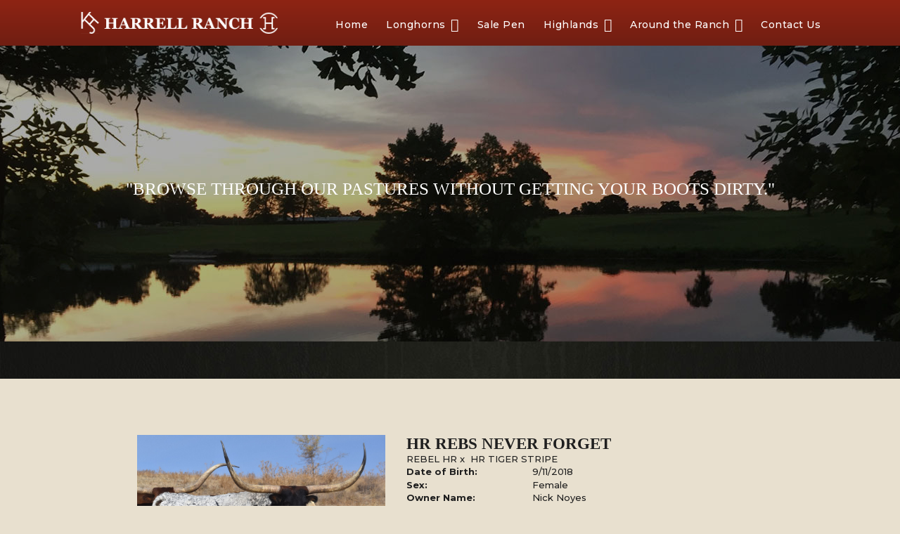

--- FILE ---
content_type: text/html; charset=utf-8
request_url: http://www.harrellranch.com/Default.aspx?AnimalID=95954&Name=HRREBSNEVERFORGET&sid=1228
body_size: 24777
content:

<!DOCTYPE html>
<html>
<head id="Head1"><title>
	HR REBS NEVER FORGET
</title><meta name="Keywords" /><meta name="Description" /><meta name="copyright" content="2026&amp;nbsp;Harrell Ranch" /><meta name="msvalidate.01" content="10AEC6DFD0F450EFBED6288FCA9D0301" />
        <meta name="viewport" content="width=device-width, initial-scale=1.0" />
    <style id="StylePlaceholder" type="text/css">
        </style><link href="/css/bootstrap.min.css" rel="stylesheet" /><link href="/font-awesome-4.7.0/css/font-awesome.min.css" rel="stylesheet" /><link rel="stylesheet" type="text/css" href="/javascript/magnific-popup/magnific-popup.css?v=1172017" />
    <script src="/javascript/HH_JScript.js" type="text/javascript"></script>
    <script src="/javascript/jquery-1.12.4.min.js" type="text/javascript"></script>
    <script src="/javascript/bootstrap.min.js" type="text/javascript"></script>    
    <script type="text/javascript" src='https://www.google.com/recaptcha/api.js'></script>

<script language="javascript" src="/javascript/animaldetailcarousel.js" ></script><meta property="og:image" content="http://www.harrellranch.com/Photos/DSC013610.JPG" /><link rel="image_src" href="http://www.harrellranch.com/Photos/DSC013610.JPG" /><link rel="image_src" href="http://www.harrellranch.com/Photos/DSC011764.JPG" /><link rel="image_src" href="http://www.harrellranch.com/Photos/DSC015617.JPG" /><link rel="image_src" href="http://www.harrellranch.com/Photos/HRRebsNeverForget11-8-20.jpg" /><link rel="image_src" href="http://www.harrellranch.com/Photos/HRRebsNeverForget1-8-20.jpg" /><link rel="image_src" href="http://www.harrellranch.com/Photos/PH1853-HRTigerStripexRebel3-17-190.jpg" /><link rel="image_src" href="http://www.harrellranch.com/Photos/PH1853-HRTigerStripexRebel7-24-19.jpg" /><link rel="image_src" href="http://www.harrellranch.com/Photos/PH1853-HRTigerStripexRebel9-11-18.jpg" /><link href="/Telerik.Web.UI.WebResource.axd?d=PMrIT5dOWaVYIcpFWUE4nM7uSL-evdKDcWDBRtdMmWKyhC_VmyOTM6RcCfxBLja5ORp1ecehI88FlTttEUegrlZIUmsWvMusFOwptMuEJWs-d42_Nk8v9Ha7DSp4chO10&amp;t=638840874637275692&amp;compress=1&amp;_TSM_CombinedScripts_=%3b%3bTelerik.Web.UI%2c+Version%3d2025.1.416.462%2c+Culture%3dneutral%2c+PublicKeyToken%3d121fae78165ba3d4%3aen-US%3aced1f735-5c2a-4218-bd68-1813924fe936%3a1e75e40c%3ad7e35272%3a505983de%3aa957bcf1%3a9e1572d6%3bTelerik.Web.UI.Skins%2c+Version%3d2025.1.416.462%2c+Culture%3dneutral%2c+PublicKeyToken%3d121fae78165ba3d4%3aen-US%3aed16527b-31a8-4623-a686-9663f4c1871e%3aa7a9ab12" type="text/css" rel="stylesheet" /><link id="phResponsiveWebsiteCSS" rel="stylesheet" type="text/css" href="css/responsive.css?638929942655171721" /><link id="hostdefault" rel="stylesheet" type="text/css" href="/Sites/0/default.css?637479354207077143" /><link id="skindefault" rel="stylesheet" type="text/css" href="/Sites/593/Skins/skin.css?637625411392473255" /><link rel="icon" href="/Sites/593/image/Harrell%20Ranch%20-%20favicon.png" /><link rel="apple-touch-icon" href="/Sites/593/image/Harrell%20Ranch%20-%20favicon.png" /><link rel="icon" href="/Sites/593/image/Harrell%20Ranch%20-%20favicon.png" /></head>
<body id="Body">
    <noscript>
        Your browser does not have javascript/scripting enabled. To proceed, you must enable
        javascript/scripting.
    </noscript>
    <form name="form1" method="post" action="http://www.harrellranch.com/Default.aspx?AnimalID=95954&amp;Name=HRREBSNEVERFORGET&amp;sid=1228" id="form1" enctype="multipart/form-data" style="height: 100%;">
<div>
<input type="hidden" name="ScriptManager1_TSM" id="ScriptManager1_TSM" value="" />
<input type="hidden" name="StyleSheetManager1_TSSM" id="StyleSheetManager1_TSSM" value="" />
<input type="hidden" name="__EVENTTARGET" id="__EVENTTARGET" value="" />
<input type="hidden" name="__EVENTARGUMENT" id="__EVENTARGUMENT" value="" />
<input type="hidden" name="__LASTFOCUS" id="__LASTFOCUS" value="" />
<input type="hidden" name="__VIEWSTATE" id="__VIEWSTATE" value="Bwo++7sYCl9r+/2qL5zL4UljTYhHrRcOCqQHtC6GnsR9HyDcE5hSuaFOrSDQKXzQgMo5ljoHGrpaiCJB0s+oxcsSVZT7fBCONNMUBO+RLosK84lwwETT6rgVJN58bxF4g2dlhUd/hh/Wd/pKUtizxrj5SzxRdQNwF5tk0pnCcjMQpqxnlRorVHXkjcNvOqc/zWLsdNoHaEh2cxMjy9qfAXrRti+6+E43nnkpI61vGOO67HSm3rCcGiqmSbJT4kWxLfPk5cvTotFM+k/Zq7IcPWi2yAcEi4WnBIrfNFcIoFz05pmiTdnPZFzL4nDb/[base64]/MgvY8Xndnd8GUR/HedW2CPYXsfDkHarnuQvsrDfxHFncZ3B+xP0P9BBTMWXYK5C27ajoUZhT+nJEsn53l8ozzEdaq70TOZvJTDgvly3hTQIjzcq3114xgrnE4y8gonr27goDYcNklYt3/JdiqYR9E8Al+W+H/+UIXRPjAX+eG46owqeaqLEmb8VBomuQtKPqu9BPLjX/B7cNOxQIAL1Zdake/Mir1hJiOPtD7DCfo9ETQeU3U5+2T1Jqd/ZUYJLMKd2L3/8P0M15vHmX9JgrvZPS5zsPid8hR/NMrveKG3YscKidp5hnQP6sPhRcXhzK3puHIUzD7rwSvfr/R49L6gXROchSD52PwT1uVJxfuPEY2NaqunJ07L4CcyAaO8GGtkbxKlYLZi9Q2WyLnGbwNE8kSxq3edGnm5Ue8ksnsnMVKS4BB+Z+0UoJzMMeq2b1Lry9CZr+BQQ3xyrluafoSzjnQ0rIpwix5ii7P1jpkrAakRDR2cPpETKaD9c2foRnIMk9EkOnPBjI2N+aD/JWnkF8AEHTzWnIPJnX0qjn2mMDgavMo6DmW5nOGI1Q8EE6S4jmmajY6fkSRtzRmiSW7S88Pa7VqGFHPTUTSQq/q/ZwFPNljRSvuu4ZF7mgTYkTT7QHVtHZCvQQ8j8sIwRhIkM0rG6WF/[base64]/Q2fG97/keMnCgW2Sxz1fz+eeF1AvEEQVfQerP5i5tG9X9Cuj5rMDvwR46URjKc/sypU2XKpviTlVWPARTsjSujfiYB7GzqBUUpKySo1M1a7S2HKtPQvnywyOeVry1a8++wSckmDsHaFVvYCSAvgoQbkFwrkXZt5UbwqtKpzHwWbm9afxs+U6fSd0lOLGutPaXOlpulTV+gWw1+HOZe6rqpUR5cjz7XhXt4Ah5Ufgz96kXMZJctroZP7O8663/yY4APs/jG2cpDiK4ZPhWWZWggO9vg9Xsmgk3HVFaviQ4a21xahYwXBtELX7qEiwPLt9jhxLiDR7eltaWY1Xd9bJMhi4YtXVlJgF/+QnP+Idscg9o/0O9ev4YhP4Zm04GAVSbqE77k2HB9c/IKb3SOF1XXIWAS6PP8msCIblAFQspy2wrYN1dqSDPtBcn7LpAsPlmMG8pI4eadFhHxsMsOM24UcOKGTcJh1ak5g4GAYuZos7bkvYu1XernemVGfgg1m/yyZciB7+4xw+/LE2LEdOHpPxoanFQx2EVfCNe6vrbf8k5uJqhPD594rWyuBpr+Gh2vqegW5o0zFwrQ7HxZJE/8qL+SZj0/E04mGPRPDrtCj9rLDlhQ/PRLxNRAvP0FYwPKBAIiToYJeab+mwilG11ywlxNmWqn/ZcBCeoaUOT0S0ivFLNRMQZS7AowpwXuinbTLrqLnyjRnaxodhXMhogTN2B/b7xvg7f56AwO4wuXxgas7be+9yxo72GB97ycGMa2Bxa9rwrIXTJONIJFkkfMTirgPX3Ip6L3W539DSt/[base64]/7dPSKd0OjSWKcdlIeLUpB38VtrAo8SO3wWG84iHLoXILufktAEM6XO+FYLE2d1hkQu4hyQVcI+mZ07q3Lil04nlvp9rPEKMUx5Ev5J3+L0L7WDBXRq5jPzIHr3FOHSt84v5KbTE/RyQJDACtSlVHwKkhHbNzFS0yGDTyX9CLXy2XLZRs0nVnEWbkGMbq5Fx/yziJBWz3C3yQPQmPYTpcMlNvmWeSU0eAYxkVnTLjoQWrRxeUYw1V+KkxP5q9RyYRU2LEiCmhlTU+K3qGkld98oIRPYtlLT/nf5mhP7Cdbc/wL3scoN41WgJAsQgGf7tdfpl+t/nbXU43L1ogv0+8AT29+AeCImpNVwGKAmAlkKjfr0DIRgDyGYCwu33SsAe5rtnyZ+aKQ+TcRIJ6jIIv3FC0JmRjDDQ552bqCZoEzP90poM2f+qdpgF4GfEFB/1RDW4lpR0o3J3Dub2A5xoNjn3GwmjWMxOUj/1Ya6DhUxNxhSV++PEjP9xEpcx7bQtvynk0L9NrodOWNkN9mqyevLlxN1IEKM634egSKQusGdGZPNjrarvku43h7jLBwMjz0RjpwAnFtg7ldrYUtU89JcSSXATYqRVLgYsP+FGqeJu5w0nKbZsXvAPmPDTreg8cUbEYVFlSfKPX8ifs9GhPZjEVGDlGGg/lFJyMf+lTQW5timwHbSqctfjjfdGJ2iV8M+DjqDfuA0PkZGa4URVDNMDsZyXbP+wMlAv0UQlNAZXS0/6cEj3pzfVimaDkWyblWQFYPXZxnAur248LHkBk8klrn05MXFWUaxxF6Uc9n7ixVv+1rU3Jymp+qUcjVvA1j8ZFcI7LwTPZ2jH30nnufOfXv8MqDw30mRRrnyk3IjWN/O9u0M/jz4Q9OtgFGN7bj2pfGBR1LcHLbJYa8jQYTefYZiNbtSekHWNeVPFPH8BPzHkWPAUVjqk4FQQAsxk/qULt+LjH0BDQHzXm4MEIBOvCsMV7PeMT/1e7j6b64RkrTw6wALVKXVEsa3nNwtiCfYpZNC+lrFVGvgL68muS5iPKMnbuoC/zsJtW3FOy2K8qkj33pAc7aK/zNgGnj8pIUTK4kiFCjJgPW2UYf6ve29BgDG7xD5UchZqLSwtX4lLi0euvJgIsbE/QmV9Jqh1MLUIx6igKaFkiXnj0bsyTgJk0XcnyM2COdvJOl7x5lNjX4zTmVDHZBPH4kaVIweIinTof1+/l1rsw/etWAG4E42F57VEbWfCkyDug8ALkYuQm//gHcDL/B4889zyGNfH+rC0MlGuBY2YKekNrtB0CRCS0h2Quqy4VVLRSMT0lyWgc6f42uVLqbE9S1Wm4ZVSHNNzC0rnTeTS8jAuhZu9Yei1lgKkVNVspyEN9ygM+gp7t2D5j/[base64]/MyyxvjIgRn7tvFAss6dgy0PZKwmXUPl8p49EOAurTrr2BEzhf83HVMsDs+uHlX/I+w1EAHxa8NWKXxpTECYQkhT4yJ/t+NIKT05UXIrB09/7K7YUd3wuL24BS5uRfSsF9eJOHJ2xMWkvIur4d3nazuTl/OmEGx8lGvj4/9issNCNEvRn2JAPh0lBIB0r9uWPsR1FQK/7HGIXK1TDqBPcPgoDv6kLJpymQCD0R+0Ki1su3WzjeJ3hPGgx7I2RKW3JTf9IbUcd/8W3Y6t77gwKm4aArO01etQdCwtYvAwuIWQy69DGkKdmwPaaR/EzSpaASw+FG6SD+OpzfarvPC+pgMGzQVnKOikGJXDsUSWg+w2CDZqC9MO4TB8d8M6m/vaDMRAjUGWSHK/1eenvNNq9HEscnO+pHQSCLOAt98nuAmpU3TXXJdCPT8rdKGWlF6nYwLvwhtwE2P6Rz9T1lclMmaskqluZLEyXKZuXcvzzQ83pu9QnKY6S8Wwf/RGmtJ2QZofnwjX7fcny5H0Tqz5pOXCH8aB9y+wYPbZ74Xr/8IB7tAv1Xb5jqbyyhcD29fEhwrsVLJaaY3yncVFgNEBRWaMz3iXUUDRMhl861uNdgB0jLJDdaYWQav90j6DaYOjj2OeWflOmrGGnTPjzk67QqSC82kRR3qbCpNvk3Lf/T5JesCX8OR2V3AyMP2bRBX4W2Stgie9bbh6gZHoUFoz9AjhsMnOAMTh7adDV7VsUS6YyfVKC9Mc6ZrarEK3Wk7kqHuaUzriaMZ5hccSb1S0An5aVdT/l9jR4m0RqpVeqBg+XeKTQWHsYAuQxhnkaWqMGlGgJoLiX40HdKuxVAT2ZdRsFOV47ArnIIUMWDKMpg8or6S8t4NzGOT8j4rQbPpoaGUQ88AXpa760+SF3iGpV5YYc6SN/Qj4wkWhViJaX81XbdU28D5FZOWmpfHirqw3Nn5nmYUF0QtZ4I1A68Yh+uZ4PgU+Cv1mVMCtLvxlRJ4rZ7VkcOnbRKYruqKCkVkOKcERcgASBAbJd3l5YSSfx4LIQuizj45ZOVbm1BidmDHo+KLvlvMFvlEJIYy2/0rdBrpo5HiWcUGCj7lEOm7Se5YE1+W4KdU6yRL0fb5DSgke0aUKCPkJ35kazzcVQIUNPNqKHQ7Rg1HUT/dtE+BJDGCdjBmFZfFcwK4R4jPH3pwxZ4jBAG2cXMqh0v6n9ZRSXdJk7rbODrq6XHFCG0cSTlpxbPKOQBi1XurH6eaUPDMevcFy5CfDaU8eOQO70x/F57D1osw/z1hSdyJ6pKFzsI4IrLVDfJt0KB7UCdXMyNrbEetzZMthZ/WzoHP4PpqBse3WnxEVxbbMvQf5sMVOssHsyPasytCoRCU5QW/[base64]/I4UaFuFkcIZL0Tu7TiMQqUZvCDy+TnkGGyU7x8PlP9gOPhZ7EECwXYPzdg+ZVNqkI4pnIw3VRMMy6WTkZjbVX6jnPNbkVFHUxQYjUAhb/ZsO/FWelY+hRu2aYCZRtAfo1YQFHO99a/a4kgHqcWVd6OlzZTkmqA8wu9vavoTaoxbwqytLeJjZKiUQo9TJ8bFd3PCk1lJRoj6zC52FFekvA2/R4oViX19yG94XJ5Xtyo8lwLBLdnU+q28Tay/v8tk0+0qpmIsDa/Ue8t8pLZGNcGusvlD7e8mzaFvT4xBnB08lom1pQmAv6oih7gQeJi6Nix+hAW0QxRBrPf2+Um3LKkVYnS9aD/Qzp6hi1Cf5+RyIHGoZTPpCJYDA1y+wYDCPZCODGaO/4U3xQY+K5DcbqHERXIWs3j1ZWnpSR/9nvOpaw8OejDA8okHPJg84MN9AlXgvR4t2wQFDzMB/p18wSioMC6Og/HWJ+grxp8DlDiCBR7+NPtwPvN+SVadqQIMHxNyEsjWvtxfqm942DIbsPYISO8rQv8C0IADAfd8n29qtqqGy5FQqJSBylATBwLFHgpU5HzgQT385lI1Lq/[base64]/vzr6tZwOIUpWiQCenGosB5gKy0YVgwPdKpAKm7Cg5SIl4Yp6kuiovsgve7LJGrMTfx+/ft7mT3a/wzAo6xuu6PIMSy9pPagr2COt+7463a9oyRaRI+7W4yliC+IzhDgylCyrQ/oJeutyhoRq1YSkyiOmaFZtHlzQKz7pomvEYrYcjuIe9Xog7Q8XnaRN7zOsO+Sz9hu7ZOV0ckHu7y7R1m5PT6cZVLFKu/Bm4mZgku519x9wRCkLxZzqkmNFS1InOatFAQm/9HwMmLKFtFFwWQLZTc1/LzcCewVK2V19l4IzXl+bq7g2Ga/yn6O8DOy7AkBGjko8ZTbc+1qTcLSTt9o44Q6b0bxYmbuKk1aiQWz3TSkskbslRc/kd6Cfs52Ujrz/8DSGs12Sfu2CLYLgXFpZm58v0TTrT844xKYHFHcAWEtd4uryidpZGnrS4qcYy0hGjEX7FJpyEFsHRsUnWIZgEMknKHMshUUzDmxwZtPAeMrKjhybxiHet3TKZpM29ykZcRUR9JtWxr77eSBmGFtikrFPS+3K3G6sDN2+vbIPYcqp4blyMUA/aCYG/TwDTZGDA/PfYZm4yi37CeQn6L1SIiCnVw5QMfz73BZAxYpr9ljzig/ZLLozP7t0hxEPFOQZ7oYQhvChhUXH+TVK4Ec+DLnno+6xK+0JeFl/4boFn097WL+JNR9eBsW6WZFvLB/BItT5eCa7+3jtm5MkfVtpxtV0SZDwQOU9WdYhrk7k3gzuvKg6nqchnaPppp15gwDadFrHxOVtFBYNJEGaejwA0rXnmQhwRhSHKG1q6l8jb7+9V+udn4BMkmSFl4ZR1AYIupE5e3XFbuQV3ueadaFxgV/SsiSR+bKEiSNClavKlqy9BBrzNUWB320/taj7jKnuWnpaRsvxqci/mffJzSOxxrFZC1XdIoERUDRDO1Ww6gACKKDgpQYzVKXYFc2TufkAuP0oxLxCGb1M8piNOFFrgD1VDLg6I/RFbE54ZAAlD8+5oAqMqVbML5HYhdjqxzhZN0AY8oGbMHhwAm4aa/DtWrOm1zgX/2YCaeNbUoX/[base64]/Xy5uRjbFsA7YV+WBOdmqpciBO48AspyTJ9j8ZDS6hTRMeCa53YqzjLLp0GAe4dN9QmO7+/ahclXbAHx0NvbwKgv+qBkUYhsN2j8mdnr2GJmyhx+chr/cgZeaoR6t41IYDhRuCbuiu1PKRiKLhYhEUnm3etrHH+hmU5q6fB5gHE/JmOzGzu4kSpzUpizvs6yo8BN8nlbCszZ5l3TF1cGLHcWpDE7/+9n3GEFtuBN4BJEh1YYV/yFTl2W1TMD9pAnkon+zmRYMKMypF3dnQ2f0NNzQ5MoPXAmagO2T2TbYiQTTB/JFBIbkfSFVM0vjgHi3ixRG95uFyck0twhAjQRkkl3KQIqSp5lIfRZb20MlN+TWLKkY7jSmnQmjKH7QyzWlM4qorYl+MXUwM9dOA9OuNpG683/BPiKx/XI+oVxCX/epNJQ5ZAiJouBMtZInZU9KNgM16qhWmn1egHn70g1N3+uaMzZaShvLdueFmcGUP77NEcTRg1uIEdWV+n+4Es85XEyZupyk4b5pcfoVtKgDXxkSuHYW7Q/7lUENiIN1kZLnQq9CfxqWemXGDpvzEVi/jNOXgfJrAySQsrkqADca5ZpbWURByhz2M6gsAcpZV+o1cP9pCp3kOwk5xN55xdleJ384RbzrC7STrvPRPmO+4sJ2lBByEK8tpUWYrbw6AiA3pq0vejEkf10bXcNUkdEiS2Whm2DC+hHeP/asP5LRSWxJuu93kM7TQ7sgtkf9ZUV+oOszM43BIhqE701B7Uzd74nI9bXowG/GzsF91ozNg412tWIA1e7nfqdlTEvrfbrnwUBcO16vy9rTxucYXCcvs8XujTnG3XN8GDsL5TmGHZDliUdg4tDRlcEnSWf36VqOrOeyEh18pb5kqHkquT8OSsMeaA1J6qftl6gy/[base64]/H+y0et6un+bK/5cdolhVZukh3Q8x78Yb77v3v6K0S6bx5CLZLvS6LpUoo0mbOD4Lf9hyaCVEBkDX2N/XW46hHdonNmDAwOnzJtsLCdPjEaLTDidq6Uur5+Dxv5KsI/iN3OHhrkDWSKkKMZwyrM8aYxEt9MyIfUcDVoD09WBLIM6Ng4qj3LUvM9VB8W/+onf5xdnmpNgY4ITkIjU47iH+TXM+a33F87QSbX0p5/sl2pGY4XLlGyA3magbsn+KZyyokPhB3x2lyMVmyAy5WzSB4jUPmIsfiSBiDgWGws+xWqWngKOLmHkJ+vQ9UBpfoNGvTjr9s47HPgun636E2yaTVBwoPlXSK3NuRK1fbhaHgIqLlDKfXog0Z/gyWqKTD7sa+FnVvRT2L0XtnXZyEpxRCpS7g4t+64HKjLqEE7iUvbRCbtN817+Dhsi1nRveNyhAApdWl+3wCmWycw2KTNAwjHyXf9cxlUX9q8F/dR9jjdnETk2Gg8AVNavOBRWkzgLjVZlHpJM32M+bb1Eo74uGMr5DeRxiot/3gUPqwLhUuRA/[base64]/ijMy4WUjKkHqSclDCgFkCcaJSxX1MGHwMNiywNyX2xsLaWLmjZBmz4gPjSpft/S1VL6NU1SPrUT/fGHtAE8m5Q3+lq2JbslFbdvH/[base64]/UAZTArAvOXOmh2d7Hd+aZqUHSdumwBdfjRVj2+qlvnu5oj7pp70ul5gZDDk/Jid+el7bhjIqq2a4HRB7LauyoQInYznUdER6Q6m2Oa1ZJdbestMTTm/PUKFTzav2Rv0yjinHpHbD6bHUf64TLOj1r42pkCV+M1yLz3qTrfZ77NV0WY0kT5XXkCHwGQWDzwqH3tushPoT1b9fW3R4bhorgc6WpY7aeEtg27ZpsW6NyvSm9Lm9OPHt8TbaTAIHMBIHMTvCEdRUVJE3yMIJ2HxaKJGxWRQxOOkWalQCHuqPZm7bA4yQyWrdNbY/9EJuZCV43evua2Qjbh9Wimp1zlioZSLjrZdRvp2Zd7QSvTK8bdZSVcEHBaYHFbGamM5cTgeJlND2KECm4hsCXVN3p/C79JYt9vMeJdGWUlOTc8/NOCHXQ0RAs0n3eCVZUozm5dGklDBrYrEP34G8DCkH4vPsHClu15Ff1gy+fsC1PhvlhsAhJHhFQn0VRVu7ry49vjmbQcPOpEJP/3Eu1vYJgHrm6nVmqz6vJx7F3kpdJCIEorMkNfjpd/GqSwT1RjLlKslzRN9Wl9tCQ9P0FuHjqJcGsExqsiOkdO320OB0DvNmdaz1KYViZMUQiBZQHg80YHbYcMZECiSetaCU0cPgDEPxCypQhv+sCJZtDqkNHgQzEQCbTGkPpVQwU9iGJTijxK/jzsbXlunM9h/rhJ+gqQrMKnRkdwPP5NX9GcOK3Li8IP1EFaQstCDSUNe2FwQ+06+tfOmGUeyVHYJcC1GhmUSYyrnVM3Add1Dl3h3US+kkqk9ftn1nO27WB2DEzVf8EDEk8eyWsxRp0aJT1N0MH+BQBoJ9+8HSKphmPEknZlLM8TU8Jh+l/bJhkDyaxKBuclHB/5VQh3KCQTbkMT09rr+w8j0oGbjErww3gepIHOwY7XMi6E4vD0Ah95Mzp0connIR2sjuTgCMSibm1UcQhJ0j8UXKHN3/qr0Ro11W+zVKvq6IpzmGfhMpA8j5jQ0Sha0jl/bgzX5JMqlA7WmEWb5xiKtRqZIePYFFuOT6/Gnm/3x146SqL5LXcKoyKspWVpSIMa2m09fd30mEL4MBX9gfS2kcl/lG/o8ihlhPmbt57/EYugefDsD5TEo5UsaQ19P796GQayVlNDT3CnCO3XLy7A3uhc6XyKr0GcEd6xW7hPc+Y4PeFBK/eVwr7HybLHtc8yn9UKUIpKFOgHqavfJplzMUTF99SJh14zFeH52SuhKLiZcNx1BaAyEIHlmrSmcHHCQozrkGsJ4/9mFg6Gm7QhSdx5IK1Cv0Lg3tcAXIK7cKNEEAw8qYNtMN9fQnMkc8esUopeyxjb2pmhNljr/RuIdc0G3Xd/Iw5W4BXxyfFgrj0rEfN9SE9DtyNbzEwSwtHi5ISWYGEG7NLuWuPIhEXQf26JNGqCS7PQTnwrhBwhSR8c7QhNrt3dWOo80vYftyBhsVyZwW26GU8u/52lHLgs124Q1TL5rVbC4e/vf98IGZekaVHccwg08l9tLCUnJZtQmLrFzi/rQQQcjmYUU1QqjxNKUgwnJmICEtsfDSXgOWo6wcG8JHrQXwP0nWXgWsQeKQVQE3nHTvNtPnzkk8/4dkDVksEEJ55pJPah5d+9oysg4V3wcoS+eULOM3S0iBuwSn2HzypKhPoBmJ0hEtK+sZNoYSbMiNG/bWCfbHn+r+Z9TbQyUb0HCQHcQ063OsgAYcM3oyiBnjjQUUa0PayDlOE2nIVUqfv0W1QbbpykZ7mJ+0aydAa32msAmzA5N6/6sw6L08AU7dHHnR6x5n99YDYCpP6KhUlEpJUyb3aqZKJLyfzX3j81qQqg5Sxk2RHk+dmTznEqw/qavru+lxGTAX8WyYR5a4Jpf7pVkRIr9w7talVyf2wpGDbeaBAPe4+ku79r9IB6CoWkYpBM5vviUR/id+SxBUwlJH1X5MSaUyV45jOZS2k8jBsyYCWeE6h0IgCp98XCjNPTigphX33NOrhgsBeFUbCAtEboZi+3drt1MN2BQJLYqUUtz26SLhku3Mw9kG5HlzQ7Y9yfk75/HFkx0aQ73Fv7W0pTyHDdY/4R2FZFRv+Y1S5GNxzrDKOsag6g8OWt8NV6q7ogv2z9dvGsHe8LwEvPXhArsDeLdvToylfkAvYWXpiCZGtZEgYyF0hl+QpKu1iWNOVGieo/[base64]/FE/P0ND+MrGPS73731117ljW6tSqOmmC5ri3BEVNrhDo9repNt+wP2GGVszZ0A8F5jnxsDeYnBZhI9lHvEEtVqFLtVx5kFqha2uyxp/C6MQpZbW9BbiXB0yTPgxkPpNi6Ut3F9MEjIKbRLv7LEFhYQYOpqdRAu4XwZBXNqUv75VoxnATvXltWQx/kRqTYei6ipS+4jF++0pAyWF6nRswiAFQ3h1c5nzJJzdhLdXxBZ+xkjhmfRaDhPS+lyJ8ZHVLt6xbEVyYpj7j8p94QlN+cmC+bCmvVkfwvtCBXS1RyX9nxOgJ3LJRiRPZGPRYyh9PjPia2c2BXCxueepRdzd/ZRfUrIOKlvlMZsPQBMpVyIEU33rPFYz/3E5AcYCeMZZ1mJXnlod0UHMcmydB4KxmjfUm1GpgBK9KFOeukXiMn62m3Ax1pc3HMAJbSoutqu4OoqUVNGZ74QwCOfg0sBO7WuHF1JFAF09ExXBxHueWECo5G0RdV16eX9/3c0fY85x8n2Ubpe8Q2kc4EN13s6lo17R/e/nyl3XFl7nwReitWjroGCQ4QVxFEbAhotcgNp16IvKhuCT08qMigLmmVqHhntxmGt5GJr4xzXXSC0lrdcNPMu/h1DebFtlwSRdCk7SFqd9Lb2Y94pQXO" />
</div>

<script type="text/javascript">
//<![CDATA[
var theForm = document.forms['form1'];
if (!theForm) {
    theForm = document.form1;
}
function __doPostBack(eventTarget, eventArgument) {
    if (!theForm.onsubmit || (theForm.onsubmit() != false)) {
        theForm.__EVENTTARGET.value = eventTarget;
        theForm.__EVENTARGUMENT.value = eventArgument;
        theForm.submit();
    }
}
//]]>
</script>


<script src="/WebResource.axd?d=pynGkmcFUV13He1Qd6_TZNZr42xUqmA1cu5uT6JWy71MV02kNwuLGL617JfsWitqyEH-aZNltMZEefcYkF3E3w2&amp;t=638901356248157332" type="text/javascript"></script>


<script src="/Telerik.Web.UI.WebResource.axd?_TSM_HiddenField_=ScriptManager1_TSM&amp;compress=1&amp;_TSM_CombinedScripts_=%3b%3bAjaxControlToolkit%2c+Version%3d4.1.50401.0%2c+Culture%3dneutral%2c+PublicKeyToken%3d28f01b0e84b6d53e%3aen-US%3a5da0a7c3-4bf6-4d4c-b5d5-f0137ca3a302%3aea597d4b%3ab25378d2%3bTelerik.Web.UI%2c+Version%3d2025.1.416.462%2c+Culture%3dneutral%2c+PublicKeyToken%3d121fae78165ba3d4%3aen-US%3aced1f735-5c2a-4218-bd68-1813924fe936%3a16e4e7cd%3a33715776%3af7645509%3a24ee1bba%3ac128760b%3a1e771326%3a88144a7a%3a8c2d243e%3a58366029" type="text/javascript"></script>
<div>

	<input type="hidden" name="__VIEWSTATEGENERATOR" id="__VIEWSTATEGENERATOR" value="CA0B0334" />
	<input type="hidden" name="__EVENTVALIDATION" id="__EVENTVALIDATION" value="+9wze/gKosERWmE0LML8KdbxmoLEa29yCO/q6FxXnnNYjRiXbfF++lAA7ER5EE+dqPKjXxUCH39T0rZnMVL5wjQVsls1tP97OTvsDBjnUozL4TKr8H3x5lqFKX+zzJbirvIBQPnRrEqEMLJSimGX7N5PJ7oUpCF1V0xo5mZYULA3LEjVpZbdP+OEn8tOEz1/S69V1eyVul2bPvzGU7U0HSziLWjYkIxy7+fzTCOUFlhFbLTUo2op9W+KPFrCCn3PNIMdk+fcp1K0DOgd20aAeZCca/oynWHAcJ/f1X/uGFa3QhIkIqsJL/tKcobrXArxTB3dEDJiNkZZMhscIq3XTRQNXPCg2wvE8blYd8J3lWFYfrH8GuUnUkYbl/RP1wNPNhr/KEdgjM5xX+2hqzoSfuXvbykzQ8ue50DRVhNeDlWPEVpEZvlxq9nkLGC2lWAy" />
</div>
        <script type="text/javascript">
//<![CDATA[
Sys.WebForms.PageRequestManager._initialize('ScriptManager1', 'form1', ['tamsweb$pagemodule_AnimalDetail$UpdatePanel5','','tamsweb$pagemodule_AnimalDetail$ImageCarousel','','tamsweb$pagemodule_AnimalDetail$uptPnlProgeny',''], [], [], 90, '');
//]]>
</script>

        
        <div>
            
<link href="https://use.fontawesome.com/releases/v5.0.6/css/all.css" rel="stylesheet">
<link href="https://fonts.googleapis.com/css?family=Montserrat:400,500,600,700,800" rel="stylesheet">
    
<div id="amsweb_skinPageLayout" class="t-container t-container-fluid">
	<div class="t-container-inner">
		<header>
			<div class="t-row page-navigation">
				<div class="nav-container">
					
                                <nav class="navbar navbar-default adminHide">
                                    <a class="navbar-brand adminHide logo" href="/">
                                        <img src="/Sites/593/Skins/images/logo.png" alt="Harrell Ranch logo" height="35" width="318">
                                    </a>
                                    
<div class="radmenu-responsive">
<div id="amsweb_RADMENU1_radNavigation" class="RadNavigation RadNavigation_Default" style="height:30px;">
						<!-- 2025.1.416.462 --><div class="rnvRootGroupWrapper">
							<ul class="rnvRootGroup rnvGroup">
								<li class="rnvItem rnvFirst"><a class="rnvRootLink rnvLink" title="Home" href="/Default.aspx?action=home"><span class="rnvText">Home</span></a></li><li class="rnvItem"><a class="rnvRootLink rnvLink" title="Longhorns" href="/Longhorns"><span class="rnvText">Longhorns</span><span class="rnvToggle radIcon"></span></a><div class="rnvSlide">
									<div class="radPopup rnvPopup">
										<ul class="rnvUL">
											<li class="rnvItem rnvFirst"><a class="rnvLink" title="Bulls" href="/Longhorn-Bulls"><span class="rnvText">Bulls</span></a></li><li class="rnvItem"><a class="rnvLink" title="Cows" href="/Longhorn-Cows"><span class="rnvText">Cows</span></a></li><li class="rnvItem"><a class="rnvLink" title="Heifers" href="/Longhorn-Heifers"><span class="rnvText">Heifers</span></a></li><li class="rnvItem"><a class="rnvLink" title="Steers" href="/Steers"><span class="rnvText">Steers</span></a></li><li class="rnvItem"><a class="rnvLink" title="Semen" href="/Longhorn-Semen"><span class="rnvText">Semen</span></a></li><li class="rnvItem rnvLast"><a class="rnvLink" title="Sold" href="/Sold"><span class="rnvText">Sold</span></a></li>
										</ul>
									</div>
								</div></li><li class="rnvItem"><a class="rnvRootLink rnvLink" title="Sale Pen" href="/Sale-Pen"><span class="rnvText">Sale Pen</span></a></li><li class="rnvItem"><a class="rnvRootLink rnvLink" title="Highlands" href="/Highlands"><span class="rnvText">Highlands</span><span class="rnvToggle radIcon"></span></a><div class="rnvSlide">
									<div class="radPopup rnvPopup">
										<ul class="rnvUL">
											<li class="rnvItem rnvFirst"><a class="rnvLink" title="Bulls" href="/Highland-Bulls"><span class="rnvText">Bulls</span></a></li><li class="rnvItem"><a class="rnvLink" title="Cows" href="/Highland-Cows"><span class="rnvText">Cows</span></a></li><li class="rnvItem"><a class="rnvLink" title="Heifers" href="/Highland-Heifers"><span class="rnvText">Heifers</span></a></li><li class="rnvItem rnvLast"><a class="rnvLink" title="Calves" href="/Highland-Calves"><span class="rnvText">Calves</span></a></li>
										</ul>
									</div>
								</div></li><li class="rnvItem"><a class="rnvRootLink rnvLink" title="Around the Ranch" href="/Around-the-Ranch"><span class="rnvText">Around the Ranch</span><span class="rnvToggle radIcon"></span></a><div class="rnvSlide">
									<div class="radPopup rnvPopup">
										<ul class="rnvUL">
											<li class="rnvItem rnvFirst"><a class="rnvLink" title="Ranch News" href="/Ranch-News"><span class="rnvText">Ranch News</span></a></li><li class="rnvItem rnvLast"><a class="rnvLink" title="Fun Times" href="/Fun-Times-at-Harrell-Ranch"><span class="rnvText">Fun Times</span></a></li>
										</ul>
									</div>
								</div></li><li class="rnvItem rnvLast"><a class="rnvRootLink rnvLink" title="Contact Us" href="/Contact-Us"><span class="rnvText">Contact Us</span></a></li>
							</ul>
						</div><div class="rnvHiddenGroups">
							
						</div><input id="amsweb_RADMENU1_radNavigation_ClientState" name="amsweb_RADMENU1_radNavigation_ClientState" type="hidden" />
					</div>
</div>

                                </nav>
                            
				</div>
			</div>
		</header><div class="t-row banner adminHide">
			
                <div class="video-container">
                    <div class="overlay-container">
                        <div class="overlay-content-container">
                            <div class="adminHide banner-overlay">
                                <h1>&quot;Browse through our pastures 
without getting your boots dirty.&quot;</h1>
                            </div>
                        </div>
                    </div>
                </div>
            
		</div><div class="t-row icon-bg">
			<div class="icon-container icon-content">
				<div class="t-col t-col-12">
					<div class="t-col-inner">
						
                            <div id="amsweb_iconpane"></div>
                        
					</div>
				</div>
			</div>
		</div><div class="t-row background-image adminHide">

		</div><div class="t-row">
			<div class="home-container home-content">
				<div class="t-col t-col-12">
					<div class="t-col-inner">
						
                            <div id="amsweb_contentpane"><div id="amsweb_PageModulePanelOuterpagemodule_AnimalDetail" class="PageModulePanelOuter">
							<div id="amsweb_PageModulePanelpagemodule_AnimalDetail" class="PageModulePanel">
								

<style type="text/css">
    .Content_Wrapper, .Boxes_Wrapper {
        overflow: hidden;
        position: relative; /* set width ! */
    }

    .Content, .Boxes_Content {
        position: absolute;
        top: 0;
        left: 0;
    }

    .Boxes {
        width: 400px;
        height: 100px;
    }

    .Boxes_Wrapper {
        width: 400px;
        height: 116px;
        top: 0px;
        left: 5px;
        white-space: nowrap;
    }

        .Boxes_Wrapper img {
            display: inline;
        }

    .BoxesSlider {
        width: 400px;
        margin: 4px 0 0px;
    }

        .BoxesSlider .radslider {
            margin: 0 auto;
        }

    .infiniteCarousel {
        position: relative;
        height: 120px;
        text-align: center;
        overflow: hidden;
    }

        .infiniteCarousel .wrapper {
            width: 272px;
            overflow: auto;
            min-height: 11em;
            position: absolute;
            left: 0;
            right: 0;
            top: 0;
            height: 120px;
            margin: 0 auto;
        }

            .infiniteCarousel .wrapper ul {
                width: 9999px;
                list-style-image: none;
                list-style-position: outside;
                list-style-type: none;
                position: absolute;
                top: 0;
                margin: 0;
                padding: 0;
            }

        .infiniteCarousel ul li {
            display: block;
            float: left;
            width: 136px;
            height: 110px;
            padding-top: 10px;
            font-size: 11px;
            font-family: Arial;
            text-align: center;
            margin: 0 auto;
        }

            .infiniteCarousel ul li b {
                font-size: 11.5px;
                font-weight: 700;
                font-family: Arial;
                display: block;
                margin-top: 7px;
            }

            .infiniteCarousel ul li a, .infiniteCarousel ul li a:active, .infiniteCarousel ul li a:visited {
                text-decoration: none;
                border: hidden;
                border: 0;
                border: none;
            }

        .infiniteCarousel .forward {
            background-position: 0 0;
            right: 0;
            display: block;
            background: url(/Images/next.gif) no-repeat 0 0;
            text-indent: -9999px;
            position: absolute;
            top: 10px;
            cursor: pointer;
            height: 66px;
            width: 27px;
        }

        .infiniteCarousel .back {
            background-position: 0 -72px;
            left: 0;
            display: block;
            background: url(/Images/prev.gif) no-repeat 0 0;
            text-indent: -999px;
            position: absolute;
            top: 10px;
            cursor: pointer;
            height: 66px;
            width: 27px;
        }

        .infiniteCarousel .thumbnail {
            width: 108px;
        }

    a img {
        border: none;
    }

    .addthis_counter, .addthis_counter .addthis_button_expanded {
        color: #000 !important;
    }

    .animalMedical td.rgSorted {
        background-color: #fff !important;
    }

    .animalMedical th.rgSorted {
        border: 1px solid;
        border-color: #fff #dcf2fc #3c7fb1 #8bbdde;
        border-top-width: 0;
        background: 0 -2300px repeat-x #a6d9f4 url(/WebResource.axd?d=GGZuOoGk3rktUs6hQ4y52R0V5dTjV4oW5fpDU3d6XmNsF4laJnOh1Ck4RhYZH4bDenKzZ9KeDhaP4LrwlE8AS0AfYuBf-ccWkDQ6xbX1KVp4qZhB0Ly-EZl99rh3Hr2aa0To_bbdG6NXSXdqEXJ-u8QKBzQQXTYYTg_sgdFChZA1&t=636138644440371322);
    }
</style>
<script language="javascript" type="text/javascript">
    $(document).ready(function () {
        showCarousel();
    });

    function showCarousel() {
        $('.infiniteCarousel').infiniteCarousel();
        $(".infiniteCarousel").show();
    }

    var initialValue;
    var initialValue2;

    function HandleClientLoaded2(sender, eventArgs) {
        initialValue2 = sender.get_minimumValue();
        HandleClientValueChange2(sender, null);
    }

    function HandleClientValueChange2(sender, eventArgs) {
        var wrapperDiv = document.getElementById('boxes_wrapper');
        var contentDiv = document.getElementById('boxes_content');

        var oldValue = (eventArgs) ? eventArgs.get_oldValue() : sender.get_minimumValue();
        var change = sender.get_value() - oldValue;

        var contentDivWidth = contentDiv.scrollWidth - wrapperDiv.offsetWidth;
        var calculatedChangeStep = contentDivWidth / ((sender.get_maximumValue() - sender.get_minimumValue()) / sender.get_smallChange());

        initialValue2 = initialValue2 - change * calculatedChangeStep;

        if (sender.get_value() == sender.get_minimumValue()) {
            contentDiv.style.left = 0 + 'px';
            initialValue2 = sender.get_minimumValue();
        }
        else {
            contentDiv.style.left = initialValue2 + 'px';
        }
    }

    function loadLargeImage(filename, videoUrl,  date, comments, CourtesyOf) {
        var imgUrl = "/Photos/" + filename.replace("_thumb", "");

        // clear any video iframes
        $("#amsweb_pagemodule_AnimalDetail_divMainImageVideo").children().remove();

        // toggle visibility of video player and image viewer
        $("#amsweb_pagemodule_AnimalDetail_divMainImagePhoto").css("visibility", videoUrl ? "hidden" : "visible");
        $("#amsweb_pagemodule_AnimalDetail_divMainImageVideo").css("visibility", videoUrl ? "visible" : "hidden");

        // process image as normal
        $("#amsweb_pagemodule_AnimalDetail_divMainImagePhoto").css("height", "auto");
        $("#amsweb_pagemodule_AnimalDetail_imgAnimal")[0].style.height = "";
        $("#amsweb_pagemodule_AnimalDetail_imgAnimal")[0].src = imgUrl;
        var onclick = $("#amsweb_pagemodule_AnimalDetail_hypLargeImage")[0].getAttribute("onclick");

        if (typeof (onclick) != "function") {
            $("#amsweb_pagemodule_AnimalDetail_hypLargeImage")[0].setAttribute('onClick', 'window.open("' + imgUrl + '","window","toolbar=0,directories=0,location=0,status=1,menubar=0,resizeable=1,scrollbars=1,width=850,height=625")');
        } else {
            $("#amsweb_pagemodule_AnimalDetail_hypLargeImage")[0].onclick = function () { window.open('"' + imgUrl + '"', "window", "toolbar=0,directories=0,location=0,status=1,menubar=0,resizeable=1,scrollbars=1,width=850,height=625"); };
        }
        $("#amsweb_pagemodule_AnimalDetail_litImageDate")[0].innerHTML = "";
        if (date != "")
            $("#amsweb_pagemodule_AnimalDetail_litImageDate")[0].innerHTML = "Date of Photo: " + date.replace(" 12:00:00 AM", "");
        $("#amsweb_pagemodule_AnimalDetail_litImageDescription")[0].innerHTML = "";
        if (CourtesyOf != "")
            $("#amsweb_pagemodule_AnimalDetail_litImageDescription")[0].innerHTML = "Courtesy of " + CourtesyOf;

        $("#imageComments")[0].innerHTML = "";
        if (comments != "")
            $("#imageComments")[0].innerHTML = comments;

        // add video embed or hide it
        if (videoUrl) {
            // squish the image (since we're using visibility instead of display)
            $("#amsweb_pagemodule_AnimalDetail_divMainImagePhoto").css("height", "0");

            // build the embed element
            videoUrl = videoUrl.replace("&t=", "?start=");
            var embed = "<iframe style=\"width: 100%; height: 250px;\" src=\"https://www.youtube.com/embed/";
            embed += videoUrl;
            embed += "\" frameborder=\"0\" allow=\"accelerometer; autoplay; encrypted-media; gyroscope; picture-in-picture\" allowfullscreen></iframe>";

            // add the youtube embed iframe
            $("#amsweb_pagemodule_AnimalDetail_divMainImageVideo").append(embed);
        }
    }

</script>

<script src="javascript/jellekralt_responsiveTabs/js/jquery.responsiveTabs.js?v=2"></script>
<link type="text/css" rel="stylesheet" href="javascript/jellekralt_responsiveTabs/css/responsive-tabs.css" />

<div class="t-container t-container-fluid">
									<div class="t-container-inner">
										<div class="t-row">
											<div id="amsweb_pagemodule_AnimalDetail_tcolAnimalDetailImage" class="t-col t-col-5 t-col-xs-12 t-col-sm-12 animal-detail-image-carousel">
												<div class="t-col-inner">
													
                    <!-- Left Hand Column: Image with details and carousel - toggle visibility based on image availability -->
                    <div id="amsweb_pagemodule_AnimalDetail_UpdatePanel5">
														
                            <content>
                                <!-- Main Image Display -->
                                <div id="amsweb_pagemodule_AnimalDetail_divMainImagePhoto" class="animal-details-main-image" style="visibility: visible;">
                                    <a id="amsweb_pagemodule_AnimalDetail_hypLargeImage" target="_blank" style="cursor: pointer" class="animal-detail-image" onClick="window.open(&quot;/Photos/DSC013610.JPG&quot;,&quot;window&quot;,&quot;toolbar=0,directories=0,location=0,status=1,menubar=0,resizeable=1,scrollbars=1,width=850,height=625&quot;)" title="Click to view large image">
                                        <img src="/Photos/DSC013610.JPG" id="amsweb_pagemodule_AnimalDetail_imgAnimal" data-responsive="" />
                                    </a>
                                </div>
                                <div id="amsweb_pagemodule_AnimalDetail_divMainImageVideo" class="animal-details-youtube-embed" style="visibility: hidden;">
                                </div>
                                <!-- Image details and Comments -->
                                <div class="animal-image-details">
                                    <span id="amsweb_pagemodule_AnimalDetail_litImageDate">Date of Photo: 10/18/2024</span>
                                    <br />
                                    <span id="amsweb_pagemodule_AnimalDetail_litImageDescription">Courtesy of Justin Rombeck</span>
                                    <br />
                                    <p id="imageComments">
                                        
                                    </p>
                                </div>
                                <div id="amsweb_pagemodule_AnimalDetail_tColAnimalImageCell">
															
                                        <!-- Image Carousel -->
                                        <div id="amsweb_pagemodule_AnimalDetail_ImageCarousel">
																
                                                <div class="infiniteCarousel">
                                                    <div class="wrapper">
                                                        <ul>
                                                            
                                                                    DSC013610_thumb.JPG
                                                                    <li>
                                                                        <div class="">
                                                                            <a href="#" style="border: hidden" onclick="loadLargeImage('DSC013610_thumb.JPG','','10/18/2024 12:00:00 AM','','Justin Rombeck')">
                                                                                <img class="thumbnail"
                                                                                    src='Photos/DSC013610_thumb.JPG'
                                                                                    data-responsive /></a>
                                                                        </div>
                                                                    </li>
                                                                
                                                                    DSC011764_thumb.JPG
                                                                    <li>
                                                                        <div class="">
                                                                            <a href="#" style="border: hidden" onclick="loadLargeImage('DSC011764_thumb.JPG','','6/13/2022 12:00:00 AM','','Justin Rombeck')">
                                                                                <img class="thumbnail"
                                                                                    src='Photos/DSC011764_thumb.JPG'
                                                                                    data-responsive /></a>
                                                                        </div>
                                                                    </li>
                                                                
                                                                    DSC015617_thumb.JPG
                                                                    <li>
                                                                        <div class="">
                                                                            <a href="#" style="border: hidden" onclick="loadLargeImage('DSC015617_thumb.JPG','','6/15/2021 12:00:00 AM','','Justin Rombeck')">
                                                                                <img class="thumbnail"
                                                                                    src='Photos/DSC015617_thumb.JPG'
                                                                                    data-responsive /></a>
                                                                        </div>
                                                                    </li>
                                                                
                                                                    HRRebsNeverForget11-8-20_thumb.jpg
                                                                    <li>
                                                                        <div class="">
                                                                            <a href="#" style="border: hidden" onclick="loadLargeImage('HRRebsNeverForget11-8-20_thumb.jpg','','1/8/2020 12:00:00 AM','','Justin Rombeck')">
                                                                                <img class="thumbnail"
                                                                                    src='Photos/HRRebsNeverForget11-8-20_thumb.jpg'
                                                                                    data-responsive /></a>
                                                                        </div>
                                                                    </li>
                                                                
                                                                    HRRebsNeverForget1-8-20_thumb.jpg
                                                                    <li>
                                                                        <div class="">
                                                                            <a href="#" style="border: hidden" onclick="loadLargeImage('HRRebsNeverForget1-8-20_thumb.jpg','','1/8/2020 12:00:00 AM','','Justin Rombeck')">
                                                                                <img class="thumbnail"
                                                                                    src='Photos/HRRebsNeverForget1-8-20_thumb.jpg'
                                                                                    data-responsive /></a>
                                                                        </div>
                                                                    </li>
                                                                
                                                                    PH1853-HRTigerStripexRebel3-17-190_thumb.jpg
                                                                    <li>
                                                                        <div class="">
                                                                            <a href="#" style="border: hidden" onclick="loadLargeImage('PH1853-HRTigerStripexRebel3-17-190_thumb.jpg','','3/17/2019 12:00:00 AM','','Harrell Ranch')">
                                                                                <img class="thumbnail"
                                                                                    src='Photos/PH1853-HRTigerStripexRebel3-17-190_thumb.jpg'
                                                                                    data-responsive /></a>
                                                                        </div>
                                                                    </li>
                                                                
                                                                    PH1853-HRTigerStripexRebel7-24-19_thumb.jpg
                                                                    <li>
                                                                        <div class="">
                                                                            <a href="#" style="border: hidden" onclick="loadLargeImage('PH1853-HRTigerStripexRebel7-24-19_thumb.jpg','','7/24/2019 12:00:00 AM','','Harrell Ranch')">
                                                                                <img class="thumbnail"
                                                                                    src='Photos/PH1853-HRTigerStripexRebel7-24-19_thumb.jpg'
                                                                                    data-responsive /></a>
                                                                        </div>
                                                                    </li>
                                                                
                                                                    PH1853-HRTigerStripexRebel9-11-18_thumb.jpg
                                                                    <li>
                                                                        <div class="">
                                                                            <a href="#" style="border: hidden" onclick="loadLargeImage('PH1853-HRTigerStripexRebel9-11-18_thumb.jpg','','9/11/2018 12:00:00 AM','','Harrell Ranch')">
                                                                                <img class="thumbnail"
                                                                                    src='Photos/PH1853-HRTigerStripexRebel9-11-18_thumb.jpg'
                                                                                    data-responsive /></a>
                                                                        </div>
                                                                    </li>
                                                                
                                                        </ul>
                                                    </div>
                                                </div>
                                            
															</div>
														</div>
                            </content>
                        
													</div>
                
												</div>
											</div><div class="t-col t-col-7 t-col-xs-12 t-col-sm-12">
												<div class="t-col-inner">
													
                    <!-- Right Hand Column Animal Details -->
                    <div class="t-row">
														<div class="t-col t-col-12">
															<div class="t-col-inner">
																
                                <!-- Animal Name -->
                                
                                <h2 class="PageHeadingTitle" style="margin: 0px; padding: 0px;">
                                    HR REBS NEVER FORGET</h2>
                            
															</div>
														</div>
													</div>
                    <div class="t-row">
														<div id="amsweb_pagemodule_AnimalDetail_tcolSireDam" class="t-col t-col-12">
															<div class="t-col-inner">
																
                                <!-- Animal Father x Mother -->
                                <a href='/Default.aspx?AnimalID=60277&Name=REBELHR&sid=1228'>REBEL HR</a>
                                x&nbsp;
                                <a href='/Default.aspx?AnimalID=92566&Name=HRTIGERSTRIPE&sid=1228'>HR TIGER STRIPE</a>
                            
															</div>
														</div>
													</div>
                    <!-- Animal Date of Birth -->
                    <div id="amsweb_pagemodule_AnimalDetail_tRowDOB" class="t-row">
														<div class="t-col t-col-4 t-col-xs-12 t-col-sm-12">
															<div class="t-col-inner">
																
                                <span class="fieldLabel">Date of Birth:</span>
                            
															</div>
														</div><div class="t-col t-col-4 t-col-xs-12 t-col-sm-12">
															<div class="t-col-inner">
																
                                9/11/2018
                            
															</div>
														</div>
													</div>
                    <!-- Description information -->
                    <div class="t-row">
														<div class="t-col t-col-4 t-col-xs-12 t-col-sm-12 fieldLabel">
															<div class="t-col-inner">
																
                                
                            
															</div>
														</div><div class="t-col t-col-8 t-col-xs-12 t-col-sm-12">
															<div class="t-col-inner">
																
                                
                            
															</div>
														</div>
													</div>
                    <!-- Animal Info detail rows -->
                    
                            <div class="t-row">
														<div class="t-col t-col-4 t-col-xs-12 t-col-sm-12">
															<div class="t-col-inner">
																
                                        <span class="fieldLabel">
                                            Sex:
                                        </span>
                                    
															</div>
														</div><div class="t-col t-col-8 t-col-xs-12 t-col-sm-12">
															<div class="t-col-inner">
																
                                        <div class="animal-detail-comments">
                                            Female
                                        </div>
                                    
															</div>
														</div>
													</div>
                        
                            <div class="t-row">
														<div class="t-col t-col-4 t-col-xs-12 t-col-sm-12">
															<div class="t-col-inner">
																
                                        <span class="fieldLabel">
                                            Owner Name:
                                        </span>
                                    
															</div>
														</div><div class="t-col t-col-8 t-col-xs-12 t-col-sm-12">
															<div class="t-col-inner">
																
                                        <div class="animal-detail-comments">
                                            Nick Noyes
                                        </div>
                                    
															</div>
														</div>
													</div>
                        
                            <div class="t-row">
														<div class="t-col t-col-4 t-col-xs-12 t-col-sm-12">
															<div class="t-col-inner">
																
                                        <span class="fieldLabel">
                                            Breeder:
                                        </span>
                                    
															</div>
														</div><div class="t-col t-col-8 t-col-xs-12 t-col-sm-12">
															<div class="t-col-inner">
																
                                        <div class="animal-detail-comments">
                                            Kent and Sandy Harrell
                                        </div>
                                    
															</div>
														</div>
													</div>
                        
                            <div class="t-row">
														<div class="t-col t-col-4 t-col-xs-12 t-col-sm-12">
															<div class="t-col-inner">
																
                                        <span class="fieldLabel">
                                            Notes:
                                        </span>
                                    
															</div>
														</div><div class="t-col t-col-8 t-col-xs-12 t-col-sm-12">
															<div class="t-col-inner">
																
                                        <div class="animal-detail-comments">
                                            Bull calf by RNL Amos d.o.b. 05/25/2021 Heifer calf by RNL Amos d.o.b. 04/13/2022 RNL Fredrick bull calf d.o.b. 04/08/25
                                        </div>
                                    
															</div>
														</div>
													</div>
                        
                            <div class="t-row">
														<div class="t-col t-col-4 t-col-xs-12 t-col-sm-12">
															<div class="t-col-inner">
																
                                        <span class="fieldLabel">
                                            OCV'd:
                                        </span>
                                    
															</div>
														</div><div class="t-col t-col-8 t-col-xs-12 t-col-sm-12">
															<div class="t-col-inner">
																
                                        <div class="animal-detail-comments">
                                            Yes
                                        </div>
                                    
															</div>
														</div>
													</div>
                        
                            <div class="t-row">
														<div class="t-col t-col-4 t-col-xs-12 t-col-sm-12">
															<div class="t-col-inner">
																
                                        <span class="fieldLabel">
                                            PH #:
                                        </span>
                                    
															</div>
														</div><div class="t-col t-col-8 t-col-xs-12 t-col-sm-12">
															<div class="t-col-inner">
																
                                        <div class="animal-detail-comments">
                                            1853
                                        </div>
                                    
															</div>
														</div>
													</div>
                        
                            <div class="t-row">
														<div class="t-col t-col-4 t-col-xs-12 t-col-sm-12">
															<div class="t-col-inner">
																
                                        <span class="fieldLabel">
                                            Reg #1:
                                        </span>
                                    
															</div>
														</div><div class="t-col t-col-8 t-col-xs-12 t-col-sm-12">
															<div class="t-col-inner">
																
                                        <div class="animal-detail-comments">
                                            CI320124*
                                        </div>
                                    
															</div>
														</div>
													</div>
                        
                    <div id="amsweb_pagemodule_AnimalDetail_tColLinks">
                        <!-- Links -->
                        <div class="t-row">
														<div class="t-col t-col-12 animal-detail-btns">
															<div class="t-col-inner">
																
                                    
                                    <a id="amsweb_pagemodule_AnimalDetail_hypContact" class="btn btn-default" href="Default.aspx?ContactUs=95954&amp;sid=1228"><i class="fa fa-envelope-o" aria-hidden="true"></i> Contact us</a>
                                    <a href='PrinterFriendlyAnimalDetails.aspx?AnimalID=95954'
                                        target="_blank" class="btn btn-default"><i class="fa fa-print" aria-hidden="true"></i>&nbsp;Print</a>
                                
															</div>
														</div>
													</div>
                        <div class="t-row">
														<div class="t-col t-col-12">
															<div class="t-col-inner">
																
                                    <a id="amsweb_pagemodule_AnimalDetail_imgMillLogo" title="Millenium Futurity" class="animal-detail-attribute" AlternateText="Millenium Futurity" href="http://www.mlfuturity.com/" target="_blank"><img title="Millenium Futurity" src="Images/GeneralMillenniumFuturityLogo.jpg" alt="" style="border-width:0px;" /></a>
                                    
                                    
                                
															</div>
														</div>
													</div>
                    </div>
                    <!-- Other site -->
                    <div id="amsweb_pagemodule_AnimalDetail_tRowOtherSite" class="t-row">
														<div class="t-col t-col-12">
															<div class="t-col-inner">
																
                                <span class="fieldLabel">View Additional Information on:</span>
                                <a id="amsweb_pagemodule_AnimalDetail_hypOtherSiteAnimal" href="http://www.runningnlonghorns.com/Default.aspx?AnimalID=95954&amp;Name=HRREBSNEVERFORGET" target="_blank">Running N Longhorns</a>&nbsp;<i class="fa fa-desktop" aria-hidden="true"></i>
                            
															</div>
														</div>
													</div>
                    <div class="t-row">

													</div>
                
												</div>
											</div>
										</div><div class="t-row animal-detail-tabs">
											<div id="amsweb_pagemodule_AnimalDetail_viewAnimal" class="t-col t-col-12">
												<div class="t-col-inner">
													
                    <div id="tabsAnimalInfo">
                        <ul>
                            <li id="amsweb_pagemodule_AnimalDetail_tpPedigree"><a href="#tabPedigree">Pedigree</a></li>
                            
                            
                            
                            
                            <li id="amsweb_pagemodule_AnimalDetail_tpMeasurements"><a href="#tabMeasurementHistory">Measurement History</a></li>
                            
                            
                            <li id="amsweb_pagemodule_AnimalDetail_tpProgeny"><a href="#tabProgeny">Progeny</a></li>
                            
                        </ul>

                        <div id="tabPedigree">
                            <div id="amsweb_pagemodule_AnimalDetail_trowPedigree" class="t-row">
														<div class="t-col t-col-12 table-responsive animal-pedigree scrollbar-outer">
															<div class="t-col-inner">
																
                                        
<style>
    #pedigree {
        height: 800px;
    }

        #pedigree td {
            padding-left: 10px;
            padding-right: 10px;
            margin: 0px;
        }

    a.crumbImage img {
        min-width: 108px;
    }

    .line {
        border-top: solid 2px black;
        border-bottom: solid 2px black;
        border-left: solid 2px black;
        width: 20px;
    }

    .line-big {
        height: 405px;
    }

    .line-medium {
        height: 205px;
    }

    .line-small {
        height: 105px;
    }
</style>

<table id="pedigree">
    <tbody>
        <tr>
            <td valign="middle" align="center" rowspan="8">
                HR REBS NEVER FORGET
                <br />
                <a id="amsweb_pagemodule_AnimalDetail_ctrlPedigree_imgRoot" title="HR REBS NEVER FORGET" class="crumbImage"><img title="HR REBS NEVER FORGET" src="Photos/DSC013610_thumb.JPG" alt="" style="border-width:0px;" /></a>
            </td>
            <td valign="middle" align="center" rowspan="8">
                <div class="line line-big"></div>
            </td>
            <td valign="middle" align="center" rowspan="4" height="400px">
                <div class="pedigreeLink">
                    <span><a href='Default.aspx?AnimalID=60277&Name=REBELHR&sid=1228'>REBEL HR</a>
                </div>
                <a id="amsweb_pagemodule_AnimalDetail_ctrlPedigree_imgSire" title="REBEL HR" class="crumbImage" href="Default.aspx?AnimalID=60277&amp;Name=REBELHR"><img title="REBEL HR" src="Photos/DSC07934_thumb.JPG" alt="" style="border-width:0px;" /></a>
            </td>
            <td valign="middle" align="center" rowspan="4">
                <div class="line line-medium"></div>
            </td>
            <td valign="middle" align="center" rowspan="2" height="200px">
                <div class="pedigreeLink">
                    <span><a href='Default.aspx?AnimalID=27449&Name=WFCOMMANDO&sid=1228'>WF COMMANDO</a>
                </div>
                <a id="amsweb_pagemodule_AnimalDetail_ctrlPedigree_imgSireSire" title="WF COMMANDO" class="crumbImage" href="Default.aspx?AnimalID=27449&amp;Name=WFCOMMANDO"><img title="WF COMMANDO" src="Photos/WFCOMMANDO2014_thumb.jpg" alt="" style="border-width:0px;" /></a>
            </td>
            <td align="middle" align="center" rowspan="2">
                <div class="line line-small"></div>
            </td>
            <td valign="middle" align="center" height="100px">
                <div class="pedigreeLink">
                    <span><a href='Default.aspx?AnimalID=158&Name=HUNTSCOMMANDRESPECT&sid=1228'>HUNTS COMMAND RESPECT</a>
                </div>
                <a id="amsweb_pagemodule_AnimalDetail_ctrlPedigree_imgSireSireSire" title="HUNTS COMMAND RESPECT" class="crumbImage" href="Default.aspx?AnimalID=158&amp;Name=HUNTSCOMMANDRESPECT"><img title="HUNTS COMMAND RESPECT" src="Photos/HUNTSCOMMANDRESPECT12-1-2018_thumb.jpg" alt="" style="border-width:0px;" /></a>
            </td>
        </tr>
        <tr>
            <td valign="middle" align="center" height="100px">
                <div class="pedigreeLink">
                    <span><a href='Default.aspx?AnimalID=25645&Name=Chopstick&sid=1228'>Chopstick</a>
                </div>
                <a id="amsweb_pagemodule_AnimalDetail_ctrlPedigree_imgSireSireDam" title="Chopstick" class="crumbImage" href="Default.aspx?AnimalID=25645&amp;Name=Chopstick"><img title="Chopstick" src="Photos/Chopstick-Noodles&#39;mom_thumb.jpg" alt="" style="border-width:0px;" /></a>
            </td>
        </tr>
        <tr>
            <td valign="middle" align="center" rowspan="2" height="200px">
                <div class="pedigreeLink">
                    <span><a href='Default.aspx?AnimalID=27467&Name=HRSLAMSROSE&sid=1228'>HR SLAM'S ROSE</a>
                </div>
                <a id="amsweb_pagemodule_AnimalDetail_ctrlPedigree_imgSireDam" title="HR SLAM&#39;S ROSE" class="crumbImage" href="Default.aspx?AnimalID=27467&amp;Name=HRSLAMSROSE"><img title="HR SLAM&#39;S ROSE" src="Photos/slamsrose620_thumb.jpg" alt="" style="border-width:0px;" /></a>
            </td>
            <td valign="middle" align="center" rowspan="2">
                <div class="line line-small"></div>
            </td>
            <td valign="middle" align="center" height="100px">
                <div class="pedigreeLink">
                    <span><a href='Default.aspx?AnimalID=255&Name=J.R.GRANDSLAM&sid=1228'>J.R. GRAND SLAM</a>
                </div>
                <a id="amsweb_pagemodule_AnimalDetail_ctrlPedigree_imgSireDamSire" title="J.R. GRAND SLAM" class="crumbImage" href="Default.aspx?AnimalID=255&amp;Name=J.R.GRANDSLAM"><img title="J.R. GRAND SLAM" src="Photos/J.R.GrandSlam0_thumb.jpg" alt="" style="border-width:0px;" /></a>
            </td>
        </tr>
        <tr>
            <td valign="middle" align="center" height="100px">
                <div class="pedigreeLink">
                    <span><a href='Default.aspx?AnimalID=18476&Name=LLLROSEMARY&sid=1228'>LLL ROSEMARY</a>
                </div>
                <a id="amsweb_pagemodule_AnimalDetail_ctrlPedigree_imgSireDamDam" title="LLL ROSEMARY" class="crumbImage" href="Default.aspx?AnimalID=18476&amp;Name=LLLROSEMARY"><img title="LLL ROSEMARY" src="Photos/LLLRosemary7-24-19_thumb.jpg" alt="" style="border-width:0px;" /></a>
            </td>
        </tr>
        <tr>
            <td valign="middle" align="center" rowspan="4" height="400px">
                <div class="pedigreeLink">
                    <span><a href='Default.aspx?AnimalID=92566&Name=HRTIGERSTRIPE&sid=1228'>HR TIGER STRIPE</a>
                </div>
                <a id="amsweb_pagemodule_AnimalDetail_ctrlPedigree_imgDam" title="HR TIGER STRIPE" class="crumbImage" href="Default.aspx?AnimalID=92566&amp;Name=HRTIGERSTRIPE"><img title="HR TIGER STRIPE" src="Photos/HRTigerStripe9-11-20_thumb.jpg" alt="" style="border-width:0px;" /></a>
            </td>
            <td valign="middle" align="center" rowspan="4">
                <div class="line line-medium"></div>
            </td>
            <td valign="middle" align="center" rowspan="2" height="200px">
                <div class="pedigreeLink">
                    <span><a href='Default.aspx?AnimalID=48296&Name=DUKEHB&sid=1228'>DUKE HB</a>
                </div>
                <a id="amsweb_pagemodule_AnimalDetail_ctrlPedigree_imgDamSire" title="DUKE HB" class="crumbImage" href="Default.aspx?AnimalID=48296&amp;Name=DUKEHB"></a>
            </td>
            <td valign="middle" align="center" rowspan="2">
                <div class="line line-small"></div>
            </td>
            <td valign="middle" align="center" height="100px">
                <div class="pedigreeLink">
                    <span><a href='Default.aspx?AnimalID=4073&Name=WIREGRASSGUNSASMOKIN&sid=1228'>WIREGRASS GUNS A SMOKIN</a>
                </div>
                <a id="amsweb_pagemodule_AnimalDetail_ctrlPedigree_imgDamSireSire" title="WIREGRASS GUNS A SMOKIN" class="crumbImage" href="Default.aspx?AnimalID=4073&amp;Name=WIREGRASSGUNSASMOKIN"><img title="WIREGRASS GUNS A SMOKIN" src="Photos/GunsASmokin_thumb.jpg" alt="" style="border-width:0px;" /></a>
            </td>
        </tr>
        <tr>
            <td valign="middle" align="center" height="100px">
                <div class="pedigreeLink">
                    <span><a href='Default.aspx?AnimalID=25597&Name=CIRCLESSLILY&sid=1228'>CIRCLE S'S LILY</a>
                </div>
                <a id="amsweb_pagemodule_AnimalDetail_ctrlPedigree_imgDamSireDam" title="CIRCLE S&#39;S LILY" class="crumbImage" href="Default.aspx?AnimalID=25597&amp;Name=CIRCLESSLILY"></a>
            </td>
        </tr>
        <tr>
            <td valign="middle" align="center" rowspan="2" height="200px">
                <div class="pedigreeLink">
                    <span><a href='Default.aspx?AnimalID=90799&Name=LuckysSpotHB&sid=1228'>Lucky's Spot HB</a>
                </div>
                <a id="amsweb_pagemodule_AnimalDetail_ctrlPedigree_imgDamDam" title="Lucky&#39;s Spot HB" class="crumbImage" href="Default.aspx?AnimalID=90799&amp;Name=LuckysSpotHB"></a>
            </td>
            <td valign="middle" align="center" rowspan="2">
                <div class="line line-small"></div>
            </td>
            <td valign="middle" align="center" height="100px">
                <div class="pedigreeLink">
                    <span><a href='Default.aspx?AnimalID=18981&Name=LLLLUCKY&sid=1228'>LLL LUCKY</a>
                </div>
                <a id="amsweb_pagemodule_AnimalDetail_ctrlPedigree_imgDamDamSire" title="LLL LUCKY" class="crumbImage" href="Default.aspx?AnimalID=18981&amp;Name=LLLLUCKY"><img title="LLL LUCKY" src="Photos/LLLLuckyw_thumb.jpg" alt="" style="border-width:0px;" /></a>
            </td>
        </tr>
        <tr>
            <td valign="middle" align="center" height="100px">
                <div class="pedigreeLink">
                    <span><a href='Default.aspx?AnimalID=18492&Name=LLLMaxsTrilogy&sid=1228'>LLL Max's Trilogy</a>
                </div>
                <a id="amsweb_pagemodule_AnimalDetail_ctrlPedigree_imgDamDamDam" title="LLL Max&#39;s Trilogy" class="crumbImage" href="Default.aspx?AnimalID=18492&amp;Name=LLLMaxsTrilogy"></a>
            </td>
        </tr>
    </tbody>
</table>

                                    
															</div>
														</div>
													</div>
                        </div>
                        <div id="tabHonorsAwards">
                            
                        </div>
                        <div id="tabSemen">
                            
                        </div>
                        <div id="tabEmbryo">
                            
                        </div>
                        <div id="tabBreeding">
                            
                        </div>
                        <div id="tabMeasurementHistory">
                            <div id="amsweb_pagemodule_AnimalDetail_trowMeasurements" class="t-row">
														<div class="t-col t-col-12">
															<div class="t-col-inner">
																
                                        <div class="table-responsive scrollbar-outer">
                                            <div id="amsweb_pagemodule_AnimalDetail_gridMeasurements" class="RadGrid RadGrid_Vista table" style="width:99%;">

																<table cellspacing="0" class="rgMasterTable" border="0" id="amsweb_pagemodule_AnimalDetail_gridMeasurements_ctl00" style="width:100%;table-layout:auto;empty-cells:show;">
																	<colgroup>
        <col  />
        <col  />
        <col  />
        <col  />
        <col  />
        <col  />
    </colgroup>
<thead>
																		<tr>
																			<th scope="col" class="rgHeader">Measurement Type</th><th scope="col" class="rgHeader">Measurement</th><th scope="col" class="rgHeader">Measurement Date</th><th scope="col" class="rgHeader">Measurement Comments</th><th scope="col" class="rgHeader">Official Measurement</th><th scope="col" class="rgHeader">Official Locations</th>
																		</tr>
																	</thead><tbody>
																	<tr class="rgRow" id="amsweb_pagemodule_AnimalDetail_gridMeasurements_ctl00__0">
																		<td>Tip to Tip</td><td>65.5000</td><td>05/19/2025</td><td>&nbsp;</td><td><span disabled="disabled"><input id="amsweb_pagemodule_AnimalDetail_gridMeasurements_ctl00_ctl04_ctl00" type="checkbox" name="amsweb$pagemodule_AnimalDetail$gridMeasurements$ctl00$ctl04$ctl00" disabled="disabled" /></span></td><td>&nbsp;</td>
																	</tr><tr class="rgAltRow" id="amsweb_pagemodule_AnimalDetail_gridMeasurements_ctl00__1">
																		<td>Tip to Tip</td><td>62.0000</td><td>12/04/2022</td><td>&nbsp;</td><td><span disabled="disabled"><input id="amsweb_pagemodule_AnimalDetail_gridMeasurements_ctl00_ctl06_ctl00" type="checkbox" name="amsweb$pagemodule_AnimalDetail$gridMeasurements$ctl00$ctl06$ctl00" disabled="disabled" /></span></td><td>&nbsp;</td>
																	</tr><tr class="rgRow" id="amsweb_pagemodule_AnimalDetail_gridMeasurements_ctl00__2">
																		<td>Tip to Tip</td><td>59.2500</td><td>01/14/2022</td><td>&nbsp;</td><td><span disabled="disabled"><input id="amsweb_pagemodule_AnimalDetail_gridMeasurements_ctl00_ctl08_ctl00" type="checkbox" name="amsweb$pagemodule_AnimalDetail$gridMeasurements$ctl00$ctl08$ctl00" disabled="disabled" /></span></td><td>&nbsp;</td>
																	</tr><tr class="rgAltRow" id="amsweb_pagemodule_AnimalDetail_gridMeasurements_ctl00__3">
																		<td>Tip to Tip</td><td>56.2500</td><td>04/29/2021</td><td>&nbsp;</td><td><span disabled="disabled"><input id="amsweb_pagemodule_AnimalDetail_gridMeasurements_ctl00_ctl10_ctl00" type="checkbox" name="amsweb$pagemodule_AnimalDetail$gridMeasurements$ctl00$ctl10$ctl00" disabled="disabled" /></span></td><td>&nbsp;</td>
																	</tr><tr class="rgRow" id="amsweb_pagemodule_AnimalDetail_gridMeasurements_ctl00__4">
																		<td>Tip to Tip</td><td>51.2500</td><td>08/22/2020</td><td>&nbsp;</td><td><span disabled="disabled"><input id="amsweb_pagemodule_AnimalDetail_gridMeasurements_ctl00_ctl12_ctl00" type="checkbox" name="amsweb$pagemodule_AnimalDetail$gridMeasurements$ctl00$ctl12$ctl00" disabled="disabled" /></span></td><td>&nbsp;</td>
																	</tr><tr class="rgAltRow" id="amsweb_pagemodule_AnimalDetail_gridMeasurements_ctl00__5">
																		<td>Base</td><td>10.0000</td><td>11/26/2019</td><td>&nbsp;</td><td><span disabled="disabled"><input id="amsweb_pagemodule_AnimalDetail_gridMeasurements_ctl00_ctl14_ctl00" type="checkbox" name="amsweb$pagemodule_AnimalDetail$gridMeasurements$ctl00$ctl14$ctl00" disabled="disabled" /></span></td><td>&nbsp;</td>
																	</tr><tr class="rgRow" id="amsweb_pagemodule_AnimalDetail_gridMeasurements_ctl00__6">
																		<td>Tip to Tip</td><td>35.5000</td><td>11/26/2019</td><td>&nbsp;</td><td><span disabled="disabled"><input id="amsweb_pagemodule_AnimalDetail_gridMeasurements_ctl00_ctl16_ctl00" type="checkbox" name="amsweb$pagemodule_AnimalDetail$gridMeasurements$ctl00$ctl16$ctl00" disabled="disabled" /></span></td><td>&nbsp;</td>
																	</tr><tr class="rgAltRow" id="amsweb_pagemodule_AnimalDetail_gridMeasurements_ctl00__7">
																		<td>Total Horn</td><td>38.0000</td><td>11/26/2019</td><td>&nbsp;</td><td><span disabled="disabled"><input id="amsweb_pagemodule_AnimalDetail_gridMeasurements_ctl00_ctl18_ctl00" type="checkbox" name="amsweb$pagemodule_AnimalDetail$gridMeasurements$ctl00$ctl18$ctl00" disabled="disabled" /></span></td><td>&nbsp;</td>
																	</tr><tr class="rgRow" id="amsweb_pagemodule_AnimalDetail_gridMeasurements_ctl00__8">
																		<td>Tip to Tip</td><td>20.0000</td><td>04/22/2019</td><td>&nbsp;</td><td><span disabled="disabled"><input id="amsweb_pagemodule_AnimalDetail_gridMeasurements_ctl00_ctl20_ctl00" type="checkbox" name="amsweb$pagemodule_AnimalDetail$gridMeasurements$ctl00$ctl20$ctl00" disabled="disabled" /></span></td><td>&nbsp;</td>
																	</tr><tr class="rgAltRow" id="amsweb_pagemodule_AnimalDetail_gridMeasurements_ctl00__9">
																		<td>Tip to Tip</td><td>20.0000</td><td>04/22/2019</td><td>&nbsp;</td><td><span disabled="disabled"><input id="amsweb_pagemodule_AnimalDetail_gridMeasurements_ctl00_ctl22_ctl00" type="checkbox" name="amsweb$pagemodule_AnimalDetail$gridMeasurements$ctl00$ctl22$ctl00" disabled="disabled" /></span></td><td>&nbsp;</td>
																	</tr>
																	</tbody>

																</table><div id="amsweb_pagemodule_AnimalDetail_gridMeasurements_SharedCalendarContainer" style="display:none;">

																</div><input id="amsweb_pagemodule_AnimalDetail_gridMeasurements_ClientState" name="amsweb_pagemodule_AnimalDetail_gridMeasurements_ClientState" type="hidden" />    </div>
																
                                        </div>
                                    
															</div>
														</div>
													</div>
                        </div>
                        <div id="tabMedical">
                            
                        </div>
                        <div id="tabRelevant">
                            
                        </div>
                        <div id="tabProgeny">
                            <div id="amsweb_pagemodule_AnimalDetail_uptPnlProgeny">
														
                                    <div id="amsweb_pagemodule_AnimalDetail_trowProgeny" class="t-row">
															
                                            <div class="form-group col-md-3 col-sm-6 col-xs-12">
                                                <label for="amsweb_pagemodule_AnimalDetail_ddlSortBy" id="amsweb_pagemodule_AnimalDetail_litOrderBy" class="control-label">Sort By</label><select name="amsweb$pagemodule_AnimalDetail$ddlSortBy" onchange="javascript:setTimeout(&#39;__doPostBack(\&#39;amsweb$pagemodule_AnimalDetail$ddlSortBy\&#39;,\&#39;\&#39;)&#39;, 0)" id="amsweb_pagemodule_AnimalDetail_ddlSortBy" class="form-control">
																<option selected="selected" value="AgeDescending">Age Descending</option>
																<option value="AgeAscending">Age Ascending</option>
																<option value="NameDescending">Name Descending</option>
																<option value="NameAscending">Name Ascending</option>
																<option value="Featured">Featured</option>

															</select>
                                            </div>
                                            <div class="col-md-12 col-sm-12 col-xs-12">
                                                
                                                        <ul class="animal-listing">
                                                            
                                                        
                                                        
                                                        <li class="animal-list-item col-md-4 col-sm-6 col-xs-12">
                                                            
                                                            <div class="animal-list-content">
                                                                
                                                                <ul>
                                                                    <li>
                                                                        <a id="amsweb_pagemodule_AnimalDetail_dlAnimalProgeny_ctrl0_ctl00_hypAnimalName" class="animalName" href="Default.aspx?AnimalID=146936&amp;Name=RNLForgetMeNot&amp;sid=1228">RNL Forget Me Not</a></li>
                                                                    <li>
                                                                        DOB: 4/13/2022</li>
                                                                    <li>
                                                                        RNL Amos x HR REBS NEVER FORGET</li>
                                                                </ul>
                                                            </div>
                                                        </li>
                                                    
                                                    
                                                        
                                                        
                                                        <li class="animal-list-item col-md-4 col-sm-6 col-xs-12">
                                                            
                                                            <div class="animal-list-content">
                                                                <a id="amsweb_pagemodule_AnimalDetail_dlAnimalProgeny_ctrl1_ctl00_hypAnimal" href="Default.aspx?AnimalID=146866&amp;Name=RNLLibertyBelle&amp;sid=1228"><img id="amsweb_pagemodule_AnimalDetail_dlAnimalProgeny_ctrl1_ctl00_imgAnimal" title="RNL Liberty Belle" src="Photos/IMG62481_search.jpeg" alt="RNL Liberty Belle" style="border-width:0px;width: 220px;" /></a>
                                                                <ul>
                                                                    <li>
                                                                        <a id="amsweb_pagemodule_AnimalDetail_dlAnimalProgeny_ctrl1_ctl00_hypAnimalName" class="animalName" href="Default.aspx?AnimalID=146866&amp;Name=RNLLibertyBelle&amp;sid=1228">RNL Liberty Belle</a></li>
                                                                    <li>
                                                                        DOB: 3/18/2023</li>
                                                                    <li>
                                                                        RNL Fredrick x HR REBS NEVER FORGET</li>
                                                                </ul>
                                                            </div>
                                                        </li>
                                                    
                                                    
                                                        </ul>
                                                    
                                            </div>
                                        
														</div>
                                
													</div>
                        </div>
                        <div id="tabComments">
                            
                        </div>
                    </div>
                
												</div>
											</div>
										</div>
									</div>
								</div>
<script src="/javascript/jquery.scrollbar.min.js"></script>
<script>
    $('#tabsAnimalInfo').responsiveTabs({
        startCollapsed: 'accordion'
    });
    $(function () {
        $(".animal-detail-comments iframe").wrap("<div class='animal-detail-video'></div>");
    });
    jQuery(document).ready(function () {
        jQuery('.scrollbar-outer').scrollbar();
    });
</script>

							</div>
						</div></div>
                        
					</div>
				</div>
			</div>
		</div><footer class="t-row page-footer adminHide">
			<div class="t-row-wrap page-footer-top">
				<div class="content-container">
					<div class="t-col t-col-4 t-col-xs-12 t-col-sm-12 footer-left-col">
						<div class="t-col-inner">
							
                            <div itemprop="name">
                                <h4>Kent & Sandy Harrell</h4>
                            </div>
                            <div itemscope itemtype="http://schema.org/Organization" class="form-group">
                                <a href="/cdn-cgi/l/email-protection#5239373c26123a332020373e3e20333c313a7c313d3f" itemprop="email"><span class="__cf_email__" data-cfemail="650e000b11250d04171700090917040b060d4b060a08">[email&#160;protected]</span></a><br>
                                <a href="/cdn-cgi/l/email-protection#81f2e0efe5f8c1e9e0f3f3e4ededf3e0efe2e9afe2eeec" itemprop="email"><span class="__cf_email__" data-cfemail="1b687a757f625b737a69697e7777697a75787335787476">[email&#160;protected]</span></a><br>
                                <a href="tel:9186251351" itemprop="telephone">918-625-1351</a><br>
                            </div>
                        
						</div>
					</div><div class="t-col t-col-4 t-col-xs-12 t-col-sm-12 footer-middle-col">
						<div class="t-col-inner">
							

                        
						</div>
					</div><div class="t-col t-col-4 t-col-xs-12 t-col-sm-12 footer-right-col">
						<div class="t-col-inner">
							
                            <ul class="footer-social-icons">
                                <li class="middle-social-icon">
                                    <a href="https://www.facebook.com/HarrellRanch/" target="_blank">
                                        <i class="fab fa-facebook-f"></i>
                                    </a>
                                </li>
                            </ul>
                        
						</div>
					</div>
				</div>
			</div><div class="t-row-wrap page-bottom">
				<div class="content-container">
					<div class="t-col t-col-4 t-col-xs-12 t-col-sm-12 footer-bottom-left-col">
						<div class="t-col-inner">
							
                           
                        
						</div>
					</div><div class="t-col t-col-4 t-col-xs-12 t-col-sm-12">
						<div class="t-col-inner">
							
                            <div class="page-bottom-links">
                                <ul>
                                    <li>
                                        <a id="amsweb_Privacy1_hypPrivacy" class="SkinObject" href="PrivacyPolicy">Privacy Policy</a>
                                    </li>
                                    <li>
                                        <a id="amsweb_Terms1_hypTerms" class="SkinObject" href="TermsOfUse">Terms Of Use</a>
                                    </li>
                                    <li>
                                        <a id="amsweb_LOGINLINK1_hypLogin" class="SkinObject" href="javascript:popwin(&#39;https://www.hiredhandams.com/admin/default.aspx&#39;,&#39;toolbar=0,directories=0,location=0,status=1,menubar=0,scrollbars=1,menubar=0,titlebar=0,resizable=1&#39;,&#39;&#39;,&#39;&#39;)">Login</a>
                                    </li>
                                    <span id="amsweb_Copyright2_lblDate" class="SkinObject copyright">©2026 Harrell Ranch</span>
                                </ul>
                            </div>
                        
						</div>
					</div><div class="t-col t-col-4 t-col-xs-12 t-col-sm-12">
						<div class="t-col-inner">
							
                            <a id="amsweb_HHLOGO1_hypLogo" title="Hired Hand Software" class="HHLogo" href="http://www.hiredhandsoftware.com" style="display:inline-block;height:60px;"><img title="Hired Hand Software" src="images/logoMedium.png" alt="" style="border-width:0px;" /></a>
                        
						</div>
					</div>
				</div>
			</div>
		</footer>
	</div>
</div>
<!-- Global site tag (gtag.js) - Google Analytics -->
<script data-cfasync="false" src="/cdn-cgi/scripts/5c5dd728/cloudflare-static/email-decode.min.js"></script><script async src="https://www.googletagmanager.com/gtag/js?id=G-ZEW3KBP1W0"></script>
<script>
window.dataLayer = window.dataLayer || [];
function gtag(){dataLayer.push(arguments);}
gtag('js', new Date());

gtag('config', 'G-ZEW3KBP1W0');
</script>

    
    
    



        </div>
    

<script type="text/javascript">
//<![CDATA[
window.__TsmHiddenField = $get('ScriptManager1_TSM');;(function() {
                        function loadHandler() {
                            var hf = $get('StyleSheetManager1_TSSM');
                            if (!hf._RSSM_init) { hf._RSSM_init = true; hf.value = ''; }
                            hf.value += ';Telerik.Web.UI, Version=2025.1.416.462, Culture=neutral, PublicKeyToken=121fae78165ba3d4:en-US:ced1f735-5c2a-4218-bd68-1813924fe936:1e75e40c:d7e35272:505983de:a957bcf1:9e1572d6;Telerik.Web.UI.Skins, Version=2025.1.416.462, Culture=neutral, PublicKeyToken=121fae78165ba3d4:en-US:ed16527b-31a8-4623-a686-9663f4c1871e:a7a9ab12';
                            Sys.Application.remove_load(loadHandler);
                        };
                        Sys.Application.add_load(loadHandler);
                    })();Sys.Application.add_init(function() {
    $create(Telerik.Web.UI.RadNavigation, {"_renderMode":2,"_skin":"Default","clientStateFieldID":"amsweb_RADMENU1_radNavigation_ClientState","collapseAnimation":"{\"type\":12,\"duration\":200}","expandAnimation":"{\"type\":12,\"duration\":0}","nodesData":[{"text":"Home","navigateUrl":"/Default.aspx?action=home"},{"text":"Longhorns","navigateUrl":"/Longhorns","nodes":[{"text":"Bulls","navigateUrl":"/Longhorn-Bulls"},{"text":"Cows","navigateUrl":"/Longhorn-Cows"},{"text":"Heifers","navigateUrl":"/Longhorn-Heifers"},{"text":"Steers","navigateUrl":"/Steers"},{"text":"Semen","navigateUrl":"/Longhorn-Semen"},{"text":"Sold","navigateUrl":"/Sold"}]},{"text":"Sale Pen","navigateUrl":"/Sale-Pen"},{"text":"Highlands","navigateUrl":"/Highlands","nodes":[{"text":"Bulls","navigateUrl":"/Highland-Bulls"},{"text":"Cows","navigateUrl":"/Highland-Cows"},{"text":"Heifers","navigateUrl":"/Highland-Heifers"},{"text":"Calves","navigateUrl":"/Highland-Calves"}]},{"text":"Around the Ranch","navigateUrl":"/Around-the-Ranch","nodes":[{"text":"Ranch News","navigateUrl":"/Ranch-News"},{"text":"Fun Times","navigateUrl":"/Fun-Times-at-Harrell-Ranch"}]},{"text":"Contact Us","navigateUrl":"/Contact-Us"}]}, {"nodeClicking":OnClientNodeClicking,"nodeMouseEnter":OnClientNodeMouseEnter,"nodeMouseLeave":OnClientNodeMouseLeave}, null, $get("amsweb_RADMENU1_radNavigation"));
});
Sys.Application.add_init(function() {
    $create(Telerik.Web.UI.RadGrid, {"ClientID":"amsweb_pagemodule_AnimalDetail_gridMeasurements","ClientSettings":{"AllowAutoScrollOnDragDrop":true,"ShouldCreateRows":true,"DataBinding":{},"Selecting":{"CellSelectionMode":0},"Scrolling":{},"Resizing":{},"ClientMessages":{},"KeyboardNavigationSettings":{"AllowActiveRowCycle":false,"EnableKeyboardShortcuts":true,"FocusKey":89,"InitInsertKey":73,"RebindKey":82,"ExitEditInsertModeKey":27,"UpdateInsertItemKey":13,"DeleteActiveRow":127,"ExpandDetailTableKey":39,"CollapseDetailTableKey":37,"MoveDownKey":40,"MoveUpKey":38,"SaveChangesKey":85,"CancelChangesKey":81},"Animation":{},"Virtualization":{}},"Skin":"Vista","UniqueID":"amsweb$pagemodule_AnimalDetail$gridMeasurements","_activeRowIndex":"","_controlToFocus":"","_currentPageIndex":0,"_defaultDateTimeFormat":"M/d/yyyy h:mm:ss tt","_editIndexes":"[]","_embeddedSkin":true,"_freezeText":"Freeze","_gridTableViewsData":"[{\"ClientID\":\"amsweb_pagemodule_AnimalDetail_gridMeasurements_ctl00\",\"UniqueID\":\"amsweb$pagemodule_AnimalDetail$gridMeasurements$ctl00\",\"PageSize\":10,\"PageCount\":1,\"EditMode\":\"EditForms\",\"AllowPaging\":false,\"CurrentPageIndex\":0,\"VirtualItemCount\":0,\"AllowMultiColumnSorting\":false,\"AllowNaturalSort\":true,\"AllowFilteringByColumn\":false,\"PageButtonCount\":10,\"HasDetailTables\":false,\"HasMultiHeaders\":false,\"CheckListWebServicePath\":\"\",\"GroupLoadMode\":\"Server\",\"PagerAlwaysVisible\":false,\"IsItemInserted\":false,\"clientDataKeyNames\":[],\"hasDetailItemTemplate\":false,\"_dataBindTemplates\":false,\"_selectedItemStyle\":\"\",\"_selectedItemStyleClass\":\"rgSelectedRow\",\"_columnsData\":[{\"UniqueName\":\"20195\",\"Resizable\":true,\"Reorderable\":true,\"Selectable\":true,\"Groupable\":true,\"ColumnType\":\"GridBoundColumn\",\"ColumnGroupName\":\"\",\"Editable\":true,\"DataTypeName\":\"System.String\",\"DataField\":\"20195\",\"Display\":true},{\"UniqueName\":\"20197\",\"Resizable\":true,\"Reorderable\":true,\"Selectable\":true,\"Groupable\":true,\"ColumnType\":\"GridBoundColumn\",\"ColumnGroupName\":\"\",\"Editable\":true,\"DataTypeName\":\"System.Decimal\",\"DataField\":\"20197\",\"DataFormatString\":\"{0:#.0000}\",\"Display\":true},{\"UniqueName\":\"20196\",\"Resizable\":true,\"Reorderable\":true,\"Selectable\":true,\"Groupable\":true,\"ColumnType\":\"GridBoundColumn\",\"ColumnGroupName\":\"\",\"Editable\":true,\"DataTypeName\":\"System.DateTime\",\"DataField\":\"20196\",\"DataFormatString\":\"{0:MM/dd/yyyy}\",\"Display\":true},{\"UniqueName\":\"20198\",\"Resizable\":true,\"Reorderable\":true,\"Selectable\":true,\"Groupable\":true,\"ColumnType\":\"GridBoundColumn\",\"ColumnGroupName\":\"\",\"Editable\":true,\"DataTypeName\":\"System.String\",\"DataField\":\"20198\",\"Display\":true},{\"UniqueName\":\"20199\",\"Resizable\":true,\"Reorderable\":true,\"Selectable\":true,\"Groupable\":true,\"ColumnType\":\"GridCheckBoxColumn\",\"ColumnGroupName\":\"\",\"Editable\":true,\"DataTypeName\":\"System.Boolean\",\"DataField\":\"20199\",\"Display\":true},{\"UniqueName\":\"20200\",\"Resizable\":true,\"Reorderable\":true,\"Selectable\":true,\"Groupable\":true,\"ColumnType\":\"GridBoundColumn\",\"ColumnGroupName\":\"\",\"Editable\":true,\"DataTypeName\":\"System.String\",\"DataField\":\"20200\",\"Display\":true}]}]","_masterClientID":"amsweb_pagemodule_AnimalDetail_gridMeasurements_ctl00","_shouldFocusOnPage":false,"_unfreezeText":"Unfreeze","allowMultiRowSelection":false,"clientStateFieldID":"amsweb_pagemodule_AnimalDetail_gridMeasurements_ClientState","expandItems":{},"renderMode":1}, null, null, $get("amsweb_pagemodule_AnimalDetail_gridMeasurements"));
});
//]]>
</script>
</form>
    <script src="/javascript/radMenuResponsive.js" type="text/javascript"></script>
<script defer src="https://static.cloudflareinsights.com/beacon.min.js/vcd15cbe7772f49c399c6a5babf22c1241717689176015" integrity="sha512-ZpsOmlRQV6y907TI0dKBHq9Md29nnaEIPlkf84rnaERnq6zvWvPUqr2ft8M1aS28oN72PdrCzSjY4U6VaAw1EQ==" data-cf-beacon='{"version":"2024.11.0","token":"8761d6f70345425eb359a53807c23ef1","r":1,"server_timing":{"name":{"cfCacheStatus":true,"cfEdge":true,"cfExtPri":true,"cfL4":true,"cfOrigin":true,"cfSpeedBrain":true},"location_startswith":null}}' crossorigin="anonymous"></script>
</body>
</html>


--- FILE ---
content_type: text/css
request_url: http://www.harrellranch.com/Sites/593/Skins/skin.css?637625411392473255
body_size: 2389
content:
body {
    color: #1f1f1f;
    background-color: #e8e0cf;
    font-family: 'Montserrat', sans-serif;
    font-style: normal;
    font-weight: 500;
    font-size: 13px;
    text-transform: none;
}

a {
    color: #1f1f1f;
}

a:hover, a:active, a:focus {
    color: #8d2414;
    text-decoration: none;
}

h1,h2,h3,h4,h5,h6 {
    font-family: Georgia, Times, "Times New Roman", serif;
    font-style: normal;
    font-weight: 400;
    color: #1f1f1f;
    font-style: normal;
    text-transform: uppercase;
}

h1{
    font-size: 25px;
}

h2{
    font-size: 23px;
}

h3{
    font-size: 21px;
}

h4{
    font-size: 16px;
}

.animal-detail-btns .fa-envelope-o:before{
    content: "\f0e0";
}

.col-sm-4-b{
    width: 33.333%;
    border-right-style: solid;
    border-right-color: #434342;
    border-right-width: 2px;
    border-left-style: solid;
    border-left-color: #434342;
    border-left-width: 2px;
    float: left;
}

.grow {
    transition: all .2s ease-in-out;
    padding: 11px 0;
}

.grow:hover {
    transform: scale(1.1);
}

html,
body {
    height: 100%;
}

a[href*="tel:"]{
    text-decoration: none !important;
}

p{
    margin: 10px 0 10px;
}

.t-container-fluid{
    max-width: 100% !important;
    padding-left: 15px;
    padding-right: 15px;
}

.banner-overlay{
    z-index: 1;
    position: absolute;
    width: 100%;
    margin-top: -20px;
}

.banner-overlay h1{
    color: #fff;
    padding: 0px 20px 0px 20px;
    margin-top: 0;
    margin-bottom: 10px;
}

.banner-overlay h2{
    color: #fff;
    padding: 0px 20px 0px 20px;
    margin-top: 0;
    margin-bottom: 10px;
}

.overlay-container{
    display: table;
    height: 100%;
    width: 100%;
    background: rgba(0, 0, 0, 0.1);
    position: absolute;
    z-index: 1;
    overflow: hidden;
}

.overlay-content-container{
    display: table-cell;
    text-align: center;
    vertical-align: middle;
    z-index: 1;
}

.video-container{
    background-size: cover;
    transition: all .4s ease-in-out;
    width: 100%;
    height: inherit;
    position: relative;
    overflow: hidden;
}

.btn{
    color: #fff!important;
    padding: 9px 12px;
    padding-top: 10px;
    text-transform: uppercase;
    font-size: 12px;
    border-radius: 4px;
}

.btn-primary{
    background: linear-gradient(#8e2414, #701e12);
    border-color: #8e2414;
}

.btn-primary:hover {
    background: #701e12;
    border-color: #701e12;
}

.btn-default{
    background: linear-gradient(#8e2414, #701e12);
    border-color: #8e2414;
}

.btn-default:hover{
    background: #701e12;
    border-color: #701e12;
}

.subtitle {
  margin: 0 0 2em 0;
}

.fancy {
  line-height: 0.7;
  text-align: center;
}

.fancy span {
  display: inline-block;
  position: relative;  
}

.fancy span:before,
.fancy span:after {
  content: "";
  position: absolute;
  height: 11px;
    border-bottom: 2px solid #8d2414;
    top: 0;
    width: 58px;
}

.fancy span:before {
  right: 100%;
  margin-right: 15px;
}

.fancy span:after {
  left: 100%;
  margin-left: 15px;
}

.banner{
    background: url(images/banner.jpg)center no-repeat;
    height: 421px;
    background-size: cover;
}

.icon-container{
    max-width: 800px;
    margin: 0 auto;
}

.icon-content{
    overflow: hidden;
    padding-top: 26px;
    padding-bottom: 26px;
}

.icon-content a{
    color: #fff;
}

.icon-content a:hover{
    color: #8d2414;
}

.icon-bg{
    background: url(images/wood-bg.jpg);
}

.photo-padding{
    padding-top: 25px;
}

.home-container{
    max-width: 950px;
    margin: 0 auto;
    min-height: 500px;
}

.content-container{
    max-width: 1080px;
    margin: 0 auto;
}

.home-content{
    overflow: hidden;
    padding-top: 80px;
    padding-bottom: 90px;
}

.main-content{
    overflow: hidden;
    padding-top: 70px;
    padding-bottom: 80px;
    min-height: 500px;
}

.nav-container{
    max-width: 1080px;
    margin: 0 auto;
}

.navbar{
    margin-bottom: 0px;
}

.navbar-header{
    min-height: 65px;
}

.navbar-default{
    background-color: transparent;
    border: 0;
}

.page-navigation{
    background: linear-gradient(#8e2414, #701e12);
    z-index: 999;
    height: 65px;
}

.RadNavigation .rnvMore.rnvRight{
    border: 0;
    color: #fff;
    padding-top: 49px;
}

.RadNavigation .rnvHovered.rnvMore.rnvRight, .RadNavigation .rnvSelected.rnvMore.rnvRight{
    margin-right: 0px;
}

.RadNavigation .rnvRootGroupWrapper{
    border: 0;
    text-align: right;
    padding-top: 0px;
    font-size: 14px;
    letter-spacing: .5px;
}

.RadNavigation .rnvRootGroup>.rnvItem{
    margin: -26px 0 0px 0px;
    display: inline-block;
    vertical-align: top;

}

.rnvLink, .rnvLink:hover, .rnvLink:active, .rnvLink:focus{
    color: #fff;
}

.RadNavigation .rnvHovered.rnvMore, .RadNavigation .rnvSelected.rnvMore{
    margin: 0px;
}

.rnvLink:hover{
    color: #bf7b72;
}

.RadNavigation .rnvRootLink{
    border: 0;
    padding: 51px 13px 10px 13px;
}

.rnvPopup{
    border: 0;
    background: #621409;
}

.RadNavigation .rnvMore{
    display: inline-block;
    font: normal normal normal 14px/1 FontAwesome;
    font-size: 14px;
    text-rendering: auto;
    -webkit-font-smoothing: antialiased;
    -moz-osx-font-smoothing: grayscale;
    font-size: 28px;
    height: auto;
    right: 10px;
}

.RadNavigation .rnvMore:hover{
    color: #bf7b72;
}

.RadNavigation .rnvMore:before {
    float: left;
    content: "\f0c9";
    left: 0;
    margin-left: 0px;
    width: auto;
}

.rnvMorePopup {
    background: #621409;
}

.rnvPopup .rnvLink {
    padding: 10px 30px 10px 10px;
}

.rnvLink .radIcon {
    font-size: 19px;
    width: 19px;
    height: 30px;
    line-height: 20px;
}

.logo{
    display: inline-block;
    padding-top: 17px;
    max-width: 310px;
}

.logo-container{
    display: table;
    height: 100%;
    width: 100%;
}

.logo-content-container{
    display: table-cell;
    text-align: center;
    vertical-align: middle;
}

.content-right-col{
    margin-top: 54px;
}

.page-footer{
    color: #fff;
    font-weight: 600;
}

.page-footer a{
    color: #fff;
}

.page-footer a:hover{
    text-decoration: none;
    color: #8c2314;
}

.page-footer-top{
    background: url(images/wood-bg.jpg);
    background-size: cover;
    overflow: hidden;
}

.footer-left-col{
    padding-top: 17px;
    padding-bottom: 10px;
    line-height: 22px;
    font-size: 13px;
    font-weight: 400;
}

.footer-left-col h4{
    color: #fff;
    margin-bottom: 3px;
}

.footer-middle-col h4{
    color: #fff;
    margin-bottom: 3px;
}

.footer-middle-col{
    text-align: center;
    padding-bottom: 10px;
}

.footer-middle-col{
    text-align: left;
    padding-top: 16px;
}

.footer-middle-col a{
    color: #fff;
    font-size: 14px;
    text-decoration: none;
    font-weight: 200;
}

.footer-middle-col a:hover{
    color: #8c2314;
}

.footer-right-col{
    text-align: right;
    padding-top: 49px;
}

.footer-right-col a{
    color: #8c2314;
    font-size: 25px;
    text-decoration: none;
    font-weight: 200;
}

.footer-right-col a:hover{
    color: #fff;
}

.footer-bottom-left-col{
    text-align: left;
}

.footer-bottom-left-col a{
    color: #fff;
    font-size: 20px;
    text-decoration: none;
}

.footer-bottom-left-col a:hover{
    color: #8c2314;
}

.footer-social-icons{
    padding-left: 0px;
}

.footer-social-icons li{
    display: inline-block;
    list-style-type: none;
}

.footer-social-icons .middle-social-icon{
    padding: 0px 9px;
}

.page-bottom{
    background-color: #252525;
    color: #fff;
    text-align: center;
    padding: 20px 0 20px 0;
    font-weight: 300;
    font-size: 10px;
    height: 70px;
}

.page-bottom a{
    color: #fff;
}

.page-bottom a:hover{
    color: #8c2314;
}

.page-bottom-links ul
{
    margin: 0;
    color: #fff;
    padding: 0;
}

.page-bottom-links ul li
{
    list-style-type: none;
    display: inline;
}

.page-bottom-links li:not(:first-child):before{
    content: " | ";
}

.HHLogo{
    float: right;
    margin-top: 0px;
    max-width: 36px;
    max-height: 0px;
    height: 0px!important;
}

.copyright{
    display: block;
}

@media only screen and (max-width: 1024px) {
    .RadMenu{
        max-width: 100%;
    }
}

@media only screen and (max-width: 768px) {
    
    .banner-logo{
        max-width: 350px;
    }

    .content-right-col {
        margin-top: 0px;
    }

    .bottom-middle-col{
        height: auto;
        max-width: 100%;
    }
   
    .footer-left-col, .footer-right-col{
        text-align: center;
        padding-top: 26px;
        padding-bottom: 10px;
    }
    
    .footer-social-icons .fa{
        padding-top: 24px;
        padding-bottom: 21px;
    }
    
    .footer-middle-col{
        padding-top: 6px;
        padding-bottom: 0px;
        text-align: center;
    }
    
    .HHLogo {
        float: none;
        margin-top: 20px;
        margin-bottom: 0px;
    }
    
    .footer-social-icons{
        padding-top: 10px;
        text-align: center;
        padding-bottom: 8px;
    }
    
    .bottom-photo{
        height: 280px;
    }
    
    .icon-content{
        padding-top: 0px;
        padding-bottom: 38px;
    }
    
    .icon-container-space{
        padding-top: 50px;
    }
    
    .banner{
        height: 360px;
    }
    
    .page-bottom{
        height: 102px;
    }
    
    .col-sm-4-b{
        width: 100%;
        border-left-width: 0px;
        border-right-width: 0px;
        z-index: 99999;
        position: relative;
    }
    
    .grow {
        padding: 40px 0 10px 0;
    }
    
    .space{
        padding-top: 40px;
    }
    
    .banner-overlay {
        margin-top: -40px;
    }
    
    .col-sm-4 {
        width: 100%;
    }
}
@media only screen and (max-width: 480px) {
    
    .bottom-photo{
        height: 185px;
    }
    
    .footer-social-icons .middle-social-icon{
        padding: 0px 13px;
    }
    
    .banner{
        height: 260px;
    }
    
    .banner-overlay {
        margin-top: -50px;
    }
}

@media only screen and (max-width: 375px) {
    .banner-logo{
        max-width: 280px;
    }
    
    .banner{
        height: 205px;
    }
    
    .banner-overlay {
        margin-top: -60px;
    }

}

@media only screen and (max-width: 325px){
    .logo-container {
        display: inherit;
    }
    
    .logo {
        display: inline-block;
        padding-top: 20px;
        max-width: 260px;
    }
    
}